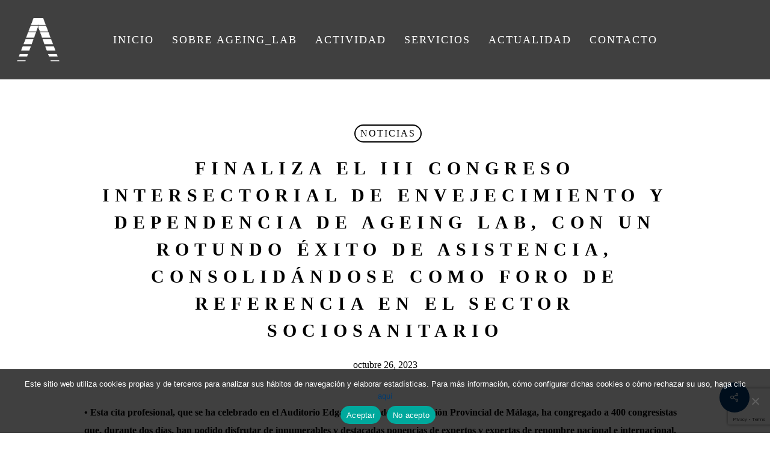

--- FILE ---
content_type: text/html; charset=UTF-8
request_url: https://ageinglab.org/finaliza-el-iii-congreso-intersectorial-de-envejecimiento-y-dependencia-de-ageing-lab-con-un-rotundo-exito-de-asistencia-consolidandose-como-foro-de-referencia-en-el-sector-sociosanitario/
body_size: 119554
content:
<!doctype html>
<html lang="es" class="no-js">
<head>
	<meta charset="UTF-8">
	<meta name="viewport" content="width=device-width, initial-scale=1, maximum-scale=1, user-scalable=0" /><title>Finaliza el III Congreso Intersectorial de Envejecimiento y Dependencia de Ageing Lab, con un rotundo éxito de asistencia, consolidándose como foro de referencia en el sector sociosanitario &#8211; Ageing_lab</title>
<meta name='robots' content='max-image-preview:large' />
<link rel='dns-prefetch' href='//www.googletagmanager.com' />
<link rel='dns-prefetch' href='//fonts.googleapis.com' />
<link rel="alternate" type="application/rss+xml" title="Ageing_lab &raquo; Feed" href="https://ageinglab.org/feed/" />
<link rel="alternate" type="application/rss+xml" title="Ageing_lab &raquo; Feed de los comentarios" href="https://ageinglab.org/comments/feed/" />
<link rel="alternate" title="oEmbed (JSON)" type="application/json+oembed" href="https://ageinglab.org/wp-json/oembed/1.0/embed?url=https%3A%2F%2Fageinglab.org%2Ffinaliza-el-iii-congreso-intersectorial-de-envejecimiento-y-dependencia-de-ageing-lab-con-un-rotundo-exito-de-asistencia-consolidandose-como-foro-de-referencia-en-el-sector-sociosanitario%2F" />
<link rel="alternate" title="oEmbed (XML)" type="text/xml+oembed" href="https://ageinglab.org/wp-json/oembed/1.0/embed?url=https%3A%2F%2Fageinglab.org%2Ffinaliza-el-iii-congreso-intersectorial-de-envejecimiento-y-dependencia-de-ageing-lab-con-un-rotundo-exito-de-asistencia-consolidandose-como-foro-de-referencia-en-el-sector-sociosanitario%2F&#038;format=xml" />
<style id='wp-img-auto-sizes-contain-inline-css' type='text/css'>
img:is([sizes=auto i],[sizes^="auto," i]){contain-intrinsic-size:3000px 1500px}
/*# sourceURL=wp-img-auto-sizes-contain-inline-css */
</style>
<style id='wp-emoji-styles-inline-css' type='text/css'>

	img.wp-smiley, img.emoji {
		display: inline !important;
		border: none !important;
		box-shadow: none !important;
		height: 1em !important;
		width: 1em !important;
		margin: 0 0.07em !important;
		vertical-align: -0.1em !important;
		background: none !important;
		padding: 0 !important;
	}
/*# sourceURL=wp-emoji-styles-inline-css */
</style>
<style id='wp-block-library-inline-css' type='text/css'>
:root{--wp-block-synced-color:#7a00df;--wp-block-synced-color--rgb:122,0,223;--wp-bound-block-color:var(--wp-block-synced-color);--wp-editor-canvas-background:#ddd;--wp-admin-theme-color:#007cba;--wp-admin-theme-color--rgb:0,124,186;--wp-admin-theme-color-darker-10:#006ba1;--wp-admin-theme-color-darker-10--rgb:0,107,160.5;--wp-admin-theme-color-darker-20:#005a87;--wp-admin-theme-color-darker-20--rgb:0,90,135;--wp-admin-border-width-focus:2px}@media (min-resolution:192dpi){:root{--wp-admin-border-width-focus:1.5px}}.wp-element-button{cursor:pointer}:root .has-very-light-gray-background-color{background-color:#eee}:root .has-very-dark-gray-background-color{background-color:#313131}:root .has-very-light-gray-color{color:#eee}:root .has-very-dark-gray-color{color:#313131}:root .has-vivid-green-cyan-to-vivid-cyan-blue-gradient-background{background:linear-gradient(135deg,#00d084,#0693e3)}:root .has-purple-crush-gradient-background{background:linear-gradient(135deg,#34e2e4,#4721fb 50%,#ab1dfe)}:root .has-hazy-dawn-gradient-background{background:linear-gradient(135deg,#faaca8,#dad0ec)}:root .has-subdued-olive-gradient-background{background:linear-gradient(135deg,#fafae1,#67a671)}:root .has-atomic-cream-gradient-background{background:linear-gradient(135deg,#fdd79a,#004a59)}:root .has-nightshade-gradient-background{background:linear-gradient(135deg,#330968,#31cdcf)}:root .has-midnight-gradient-background{background:linear-gradient(135deg,#020381,#2874fc)}:root{--wp--preset--font-size--normal:16px;--wp--preset--font-size--huge:42px}.has-regular-font-size{font-size:1em}.has-larger-font-size{font-size:2.625em}.has-normal-font-size{font-size:var(--wp--preset--font-size--normal)}.has-huge-font-size{font-size:var(--wp--preset--font-size--huge)}.has-text-align-center{text-align:center}.has-text-align-left{text-align:left}.has-text-align-right{text-align:right}.has-fit-text{white-space:nowrap!important}#end-resizable-editor-section{display:none}.aligncenter{clear:both}.items-justified-left{justify-content:flex-start}.items-justified-center{justify-content:center}.items-justified-right{justify-content:flex-end}.items-justified-space-between{justify-content:space-between}.screen-reader-text{border:0;clip-path:inset(50%);height:1px;margin:-1px;overflow:hidden;padding:0;position:absolute;width:1px;word-wrap:normal!important}.screen-reader-text:focus{background-color:#ddd;clip-path:none;color:#444;display:block;font-size:1em;height:auto;left:5px;line-height:normal;padding:15px 23px 14px;text-decoration:none;top:5px;width:auto;z-index:100000}html :where(.has-border-color){border-style:solid}html :where([style*=border-top-color]){border-top-style:solid}html :where([style*=border-right-color]){border-right-style:solid}html :where([style*=border-bottom-color]){border-bottom-style:solid}html :where([style*=border-left-color]){border-left-style:solid}html :where([style*=border-width]){border-style:solid}html :where([style*=border-top-width]){border-top-style:solid}html :where([style*=border-right-width]){border-right-style:solid}html :where([style*=border-bottom-width]){border-bottom-style:solid}html :where([style*=border-left-width]){border-left-style:solid}html :where(img[class*=wp-image-]){height:auto;max-width:100%}:where(figure){margin:0 0 1em}html :where(.is-position-sticky){--wp-admin--admin-bar--position-offset:var(--wp-admin--admin-bar--height,0px)}@media screen and (max-width:600px){html :where(.is-position-sticky){--wp-admin--admin-bar--position-offset:0px}}

/*# sourceURL=wp-block-library-inline-css */
</style><style id='wp-block-image-inline-css' type='text/css'>
.wp-block-image>a,.wp-block-image>figure>a{display:inline-block}.wp-block-image img{box-sizing:border-box;height:auto;max-width:100%;vertical-align:bottom}@media not (prefers-reduced-motion){.wp-block-image img.hide{visibility:hidden}.wp-block-image img.show{animation:show-content-image .4s}}.wp-block-image[style*=border-radius] img,.wp-block-image[style*=border-radius]>a{border-radius:inherit}.wp-block-image.has-custom-border img{box-sizing:border-box}.wp-block-image.aligncenter{text-align:center}.wp-block-image.alignfull>a,.wp-block-image.alignwide>a{width:100%}.wp-block-image.alignfull img,.wp-block-image.alignwide img{height:auto;width:100%}.wp-block-image .aligncenter,.wp-block-image .alignleft,.wp-block-image .alignright,.wp-block-image.aligncenter,.wp-block-image.alignleft,.wp-block-image.alignright{display:table}.wp-block-image .aligncenter>figcaption,.wp-block-image .alignleft>figcaption,.wp-block-image .alignright>figcaption,.wp-block-image.aligncenter>figcaption,.wp-block-image.alignleft>figcaption,.wp-block-image.alignright>figcaption{caption-side:bottom;display:table-caption}.wp-block-image .alignleft{float:left;margin:.5em 1em .5em 0}.wp-block-image .alignright{float:right;margin:.5em 0 .5em 1em}.wp-block-image .aligncenter{margin-left:auto;margin-right:auto}.wp-block-image :where(figcaption){margin-bottom:1em;margin-top:.5em}.wp-block-image.is-style-circle-mask img{border-radius:9999px}@supports ((-webkit-mask-image:none) or (mask-image:none)) or (-webkit-mask-image:none){.wp-block-image.is-style-circle-mask img{border-radius:0;-webkit-mask-image:url('data:image/svg+xml;utf8,<svg viewBox="0 0 100 100" xmlns="http://www.w3.org/2000/svg"><circle cx="50" cy="50" r="50"/></svg>');mask-image:url('data:image/svg+xml;utf8,<svg viewBox="0 0 100 100" xmlns="http://www.w3.org/2000/svg"><circle cx="50" cy="50" r="50"/></svg>');mask-mode:alpha;-webkit-mask-position:center;mask-position:center;-webkit-mask-repeat:no-repeat;mask-repeat:no-repeat;-webkit-mask-size:contain;mask-size:contain}}:root :where(.wp-block-image.is-style-rounded img,.wp-block-image .is-style-rounded img){border-radius:9999px}.wp-block-image figure{margin:0}.wp-lightbox-container{display:flex;flex-direction:column;position:relative}.wp-lightbox-container img{cursor:zoom-in}.wp-lightbox-container img:hover+button{opacity:1}.wp-lightbox-container button{align-items:center;backdrop-filter:blur(16px) saturate(180%);background-color:#5a5a5a40;border:none;border-radius:4px;cursor:zoom-in;display:flex;height:20px;justify-content:center;opacity:0;padding:0;position:absolute;right:16px;text-align:center;top:16px;width:20px;z-index:100}@media not (prefers-reduced-motion){.wp-lightbox-container button{transition:opacity .2s ease}}.wp-lightbox-container button:focus-visible{outline:3px auto #5a5a5a40;outline:3px auto -webkit-focus-ring-color;outline-offset:3px}.wp-lightbox-container button:hover{cursor:pointer;opacity:1}.wp-lightbox-container button:focus{opacity:1}.wp-lightbox-container button:focus,.wp-lightbox-container button:hover,.wp-lightbox-container button:not(:hover):not(:active):not(.has-background){background-color:#5a5a5a40;border:none}.wp-lightbox-overlay{box-sizing:border-box;cursor:zoom-out;height:100vh;left:0;overflow:hidden;position:fixed;top:0;visibility:hidden;width:100%;z-index:100000}.wp-lightbox-overlay .close-button{align-items:center;cursor:pointer;display:flex;justify-content:center;min-height:40px;min-width:40px;padding:0;position:absolute;right:calc(env(safe-area-inset-right) + 16px);top:calc(env(safe-area-inset-top) + 16px);z-index:5000000}.wp-lightbox-overlay .close-button:focus,.wp-lightbox-overlay .close-button:hover,.wp-lightbox-overlay .close-button:not(:hover):not(:active):not(.has-background){background:none;border:none}.wp-lightbox-overlay .lightbox-image-container{height:var(--wp--lightbox-container-height);left:50%;overflow:hidden;position:absolute;top:50%;transform:translate(-50%,-50%);transform-origin:top left;width:var(--wp--lightbox-container-width);z-index:9999999999}.wp-lightbox-overlay .wp-block-image{align-items:center;box-sizing:border-box;display:flex;height:100%;justify-content:center;margin:0;position:relative;transform-origin:0 0;width:100%;z-index:3000000}.wp-lightbox-overlay .wp-block-image img{height:var(--wp--lightbox-image-height);min-height:var(--wp--lightbox-image-height);min-width:var(--wp--lightbox-image-width);width:var(--wp--lightbox-image-width)}.wp-lightbox-overlay .wp-block-image figcaption{display:none}.wp-lightbox-overlay button{background:none;border:none}.wp-lightbox-overlay .scrim{background-color:#fff;height:100%;opacity:.9;position:absolute;width:100%;z-index:2000000}.wp-lightbox-overlay.active{visibility:visible}@media not (prefers-reduced-motion){.wp-lightbox-overlay.active{animation:turn-on-visibility .25s both}.wp-lightbox-overlay.active img{animation:turn-on-visibility .35s both}.wp-lightbox-overlay.show-closing-animation:not(.active){animation:turn-off-visibility .35s both}.wp-lightbox-overlay.show-closing-animation:not(.active) img{animation:turn-off-visibility .25s both}.wp-lightbox-overlay.zoom.active{animation:none;opacity:1;visibility:visible}.wp-lightbox-overlay.zoom.active .lightbox-image-container{animation:lightbox-zoom-in .4s}.wp-lightbox-overlay.zoom.active .lightbox-image-container img{animation:none}.wp-lightbox-overlay.zoom.active .scrim{animation:turn-on-visibility .4s forwards}.wp-lightbox-overlay.zoom.show-closing-animation:not(.active){animation:none}.wp-lightbox-overlay.zoom.show-closing-animation:not(.active) .lightbox-image-container{animation:lightbox-zoom-out .4s}.wp-lightbox-overlay.zoom.show-closing-animation:not(.active) .lightbox-image-container img{animation:none}.wp-lightbox-overlay.zoom.show-closing-animation:not(.active) .scrim{animation:turn-off-visibility .4s forwards}}@keyframes show-content-image{0%{visibility:hidden}99%{visibility:hidden}to{visibility:visible}}@keyframes turn-on-visibility{0%{opacity:0}to{opacity:1}}@keyframes turn-off-visibility{0%{opacity:1;visibility:visible}99%{opacity:0;visibility:visible}to{opacity:0;visibility:hidden}}@keyframes lightbox-zoom-in{0%{transform:translate(calc((-100vw + var(--wp--lightbox-scrollbar-width))/2 + var(--wp--lightbox-initial-left-position)),calc(-50vh + var(--wp--lightbox-initial-top-position))) scale(var(--wp--lightbox-scale))}to{transform:translate(-50%,-50%) scale(1)}}@keyframes lightbox-zoom-out{0%{transform:translate(-50%,-50%) scale(1);visibility:visible}99%{visibility:visible}to{transform:translate(calc((-100vw + var(--wp--lightbox-scrollbar-width))/2 + var(--wp--lightbox-initial-left-position)),calc(-50vh + var(--wp--lightbox-initial-top-position))) scale(var(--wp--lightbox-scale));visibility:hidden}}
/*# sourceURL=https://ageinglab.org/wp-includes/blocks/image/style.min.css */
</style>
<style id='wp-block-paragraph-inline-css' type='text/css'>
.is-small-text{font-size:.875em}.is-regular-text{font-size:1em}.is-large-text{font-size:2.25em}.is-larger-text{font-size:3em}.has-drop-cap:not(:focus):first-letter{float:left;font-size:8.4em;font-style:normal;font-weight:100;line-height:.68;margin:.05em .1em 0 0;text-transform:uppercase}body.rtl .has-drop-cap:not(:focus):first-letter{float:none;margin-left:.1em}p.has-drop-cap.has-background{overflow:hidden}:root :where(p.has-background){padding:1.25em 2.375em}:where(p.has-text-color:not(.has-link-color)) a{color:inherit}p.has-text-align-left[style*="writing-mode:vertical-lr"],p.has-text-align-right[style*="writing-mode:vertical-rl"]{rotate:180deg}
/*# sourceURL=https://ageinglab.org/wp-includes/blocks/paragraph/style.min.css */
</style>
<style id='global-styles-inline-css' type='text/css'>
:root{--wp--preset--aspect-ratio--square: 1;--wp--preset--aspect-ratio--4-3: 4/3;--wp--preset--aspect-ratio--3-4: 3/4;--wp--preset--aspect-ratio--3-2: 3/2;--wp--preset--aspect-ratio--2-3: 2/3;--wp--preset--aspect-ratio--16-9: 16/9;--wp--preset--aspect-ratio--9-16: 9/16;--wp--preset--color--black: #000000;--wp--preset--color--cyan-bluish-gray: #abb8c3;--wp--preset--color--white: #ffffff;--wp--preset--color--pale-pink: #f78da7;--wp--preset--color--vivid-red: #cf2e2e;--wp--preset--color--luminous-vivid-orange: #ff6900;--wp--preset--color--luminous-vivid-amber: #fcb900;--wp--preset--color--light-green-cyan: #7bdcb5;--wp--preset--color--vivid-green-cyan: #00d084;--wp--preset--color--pale-cyan-blue: #8ed1fc;--wp--preset--color--vivid-cyan-blue: #0693e3;--wp--preset--color--vivid-purple: #9b51e0;--wp--preset--gradient--vivid-cyan-blue-to-vivid-purple: linear-gradient(135deg,rgb(6,147,227) 0%,rgb(155,81,224) 100%);--wp--preset--gradient--light-green-cyan-to-vivid-green-cyan: linear-gradient(135deg,rgb(122,220,180) 0%,rgb(0,208,130) 100%);--wp--preset--gradient--luminous-vivid-amber-to-luminous-vivid-orange: linear-gradient(135deg,rgb(252,185,0) 0%,rgb(255,105,0) 100%);--wp--preset--gradient--luminous-vivid-orange-to-vivid-red: linear-gradient(135deg,rgb(255,105,0) 0%,rgb(207,46,46) 100%);--wp--preset--gradient--very-light-gray-to-cyan-bluish-gray: linear-gradient(135deg,rgb(238,238,238) 0%,rgb(169,184,195) 100%);--wp--preset--gradient--cool-to-warm-spectrum: linear-gradient(135deg,rgb(74,234,220) 0%,rgb(151,120,209) 20%,rgb(207,42,186) 40%,rgb(238,44,130) 60%,rgb(251,105,98) 80%,rgb(254,248,76) 100%);--wp--preset--gradient--blush-light-purple: linear-gradient(135deg,rgb(255,206,236) 0%,rgb(152,150,240) 100%);--wp--preset--gradient--blush-bordeaux: linear-gradient(135deg,rgb(254,205,165) 0%,rgb(254,45,45) 50%,rgb(107,0,62) 100%);--wp--preset--gradient--luminous-dusk: linear-gradient(135deg,rgb(255,203,112) 0%,rgb(199,81,192) 50%,rgb(65,88,208) 100%);--wp--preset--gradient--pale-ocean: linear-gradient(135deg,rgb(255,245,203) 0%,rgb(182,227,212) 50%,rgb(51,167,181) 100%);--wp--preset--gradient--electric-grass: linear-gradient(135deg,rgb(202,248,128) 0%,rgb(113,206,126) 100%);--wp--preset--gradient--midnight: linear-gradient(135deg,rgb(2,3,129) 0%,rgb(40,116,252) 100%);--wp--preset--font-size--small: 13px;--wp--preset--font-size--medium: 20px;--wp--preset--font-size--large: 36px;--wp--preset--font-size--x-large: 42px;--wp--preset--spacing--20: 0.44rem;--wp--preset--spacing--30: 0.67rem;--wp--preset--spacing--40: 1rem;--wp--preset--spacing--50: 1.5rem;--wp--preset--spacing--60: 2.25rem;--wp--preset--spacing--70: 3.38rem;--wp--preset--spacing--80: 5.06rem;--wp--preset--shadow--natural: 6px 6px 9px rgba(0, 0, 0, 0.2);--wp--preset--shadow--deep: 12px 12px 50px rgba(0, 0, 0, 0.4);--wp--preset--shadow--sharp: 6px 6px 0px rgba(0, 0, 0, 0.2);--wp--preset--shadow--outlined: 6px 6px 0px -3px rgb(255, 255, 255), 6px 6px rgb(0, 0, 0);--wp--preset--shadow--crisp: 6px 6px 0px rgb(0, 0, 0);}:where(.is-layout-flex){gap: 0.5em;}:where(.is-layout-grid){gap: 0.5em;}body .is-layout-flex{display: flex;}.is-layout-flex{flex-wrap: wrap;align-items: center;}.is-layout-flex > :is(*, div){margin: 0;}body .is-layout-grid{display: grid;}.is-layout-grid > :is(*, div){margin: 0;}:where(.wp-block-columns.is-layout-flex){gap: 2em;}:where(.wp-block-columns.is-layout-grid){gap: 2em;}:where(.wp-block-post-template.is-layout-flex){gap: 1.25em;}:where(.wp-block-post-template.is-layout-grid){gap: 1.25em;}.has-black-color{color: var(--wp--preset--color--black) !important;}.has-cyan-bluish-gray-color{color: var(--wp--preset--color--cyan-bluish-gray) !important;}.has-white-color{color: var(--wp--preset--color--white) !important;}.has-pale-pink-color{color: var(--wp--preset--color--pale-pink) !important;}.has-vivid-red-color{color: var(--wp--preset--color--vivid-red) !important;}.has-luminous-vivid-orange-color{color: var(--wp--preset--color--luminous-vivid-orange) !important;}.has-luminous-vivid-amber-color{color: var(--wp--preset--color--luminous-vivid-amber) !important;}.has-light-green-cyan-color{color: var(--wp--preset--color--light-green-cyan) !important;}.has-vivid-green-cyan-color{color: var(--wp--preset--color--vivid-green-cyan) !important;}.has-pale-cyan-blue-color{color: var(--wp--preset--color--pale-cyan-blue) !important;}.has-vivid-cyan-blue-color{color: var(--wp--preset--color--vivid-cyan-blue) !important;}.has-vivid-purple-color{color: var(--wp--preset--color--vivid-purple) !important;}.has-black-background-color{background-color: var(--wp--preset--color--black) !important;}.has-cyan-bluish-gray-background-color{background-color: var(--wp--preset--color--cyan-bluish-gray) !important;}.has-white-background-color{background-color: var(--wp--preset--color--white) !important;}.has-pale-pink-background-color{background-color: var(--wp--preset--color--pale-pink) !important;}.has-vivid-red-background-color{background-color: var(--wp--preset--color--vivid-red) !important;}.has-luminous-vivid-orange-background-color{background-color: var(--wp--preset--color--luminous-vivid-orange) !important;}.has-luminous-vivid-amber-background-color{background-color: var(--wp--preset--color--luminous-vivid-amber) !important;}.has-light-green-cyan-background-color{background-color: var(--wp--preset--color--light-green-cyan) !important;}.has-vivid-green-cyan-background-color{background-color: var(--wp--preset--color--vivid-green-cyan) !important;}.has-pale-cyan-blue-background-color{background-color: var(--wp--preset--color--pale-cyan-blue) !important;}.has-vivid-cyan-blue-background-color{background-color: var(--wp--preset--color--vivid-cyan-blue) !important;}.has-vivid-purple-background-color{background-color: var(--wp--preset--color--vivid-purple) !important;}.has-black-border-color{border-color: var(--wp--preset--color--black) !important;}.has-cyan-bluish-gray-border-color{border-color: var(--wp--preset--color--cyan-bluish-gray) !important;}.has-white-border-color{border-color: var(--wp--preset--color--white) !important;}.has-pale-pink-border-color{border-color: var(--wp--preset--color--pale-pink) !important;}.has-vivid-red-border-color{border-color: var(--wp--preset--color--vivid-red) !important;}.has-luminous-vivid-orange-border-color{border-color: var(--wp--preset--color--luminous-vivid-orange) !important;}.has-luminous-vivid-amber-border-color{border-color: var(--wp--preset--color--luminous-vivid-amber) !important;}.has-light-green-cyan-border-color{border-color: var(--wp--preset--color--light-green-cyan) !important;}.has-vivid-green-cyan-border-color{border-color: var(--wp--preset--color--vivid-green-cyan) !important;}.has-pale-cyan-blue-border-color{border-color: var(--wp--preset--color--pale-cyan-blue) !important;}.has-vivid-cyan-blue-border-color{border-color: var(--wp--preset--color--vivid-cyan-blue) !important;}.has-vivid-purple-border-color{border-color: var(--wp--preset--color--vivid-purple) !important;}.has-vivid-cyan-blue-to-vivid-purple-gradient-background{background: var(--wp--preset--gradient--vivid-cyan-blue-to-vivid-purple) !important;}.has-light-green-cyan-to-vivid-green-cyan-gradient-background{background: var(--wp--preset--gradient--light-green-cyan-to-vivid-green-cyan) !important;}.has-luminous-vivid-amber-to-luminous-vivid-orange-gradient-background{background: var(--wp--preset--gradient--luminous-vivid-amber-to-luminous-vivid-orange) !important;}.has-luminous-vivid-orange-to-vivid-red-gradient-background{background: var(--wp--preset--gradient--luminous-vivid-orange-to-vivid-red) !important;}.has-very-light-gray-to-cyan-bluish-gray-gradient-background{background: var(--wp--preset--gradient--very-light-gray-to-cyan-bluish-gray) !important;}.has-cool-to-warm-spectrum-gradient-background{background: var(--wp--preset--gradient--cool-to-warm-spectrum) !important;}.has-blush-light-purple-gradient-background{background: var(--wp--preset--gradient--blush-light-purple) !important;}.has-blush-bordeaux-gradient-background{background: var(--wp--preset--gradient--blush-bordeaux) !important;}.has-luminous-dusk-gradient-background{background: var(--wp--preset--gradient--luminous-dusk) !important;}.has-pale-ocean-gradient-background{background: var(--wp--preset--gradient--pale-ocean) !important;}.has-electric-grass-gradient-background{background: var(--wp--preset--gradient--electric-grass) !important;}.has-midnight-gradient-background{background: var(--wp--preset--gradient--midnight) !important;}.has-small-font-size{font-size: var(--wp--preset--font-size--small) !important;}.has-medium-font-size{font-size: var(--wp--preset--font-size--medium) !important;}.has-large-font-size{font-size: var(--wp--preset--font-size--large) !important;}.has-x-large-font-size{font-size: var(--wp--preset--font-size--x-large) !important;}
/*# sourceURL=global-styles-inline-css */
</style>

<style id='classic-theme-styles-inline-css' type='text/css'>
/*! This file is auto-generated */
.wp-block-button__link{color:#fff;background-color:#32373c;border-radius:9999px;box-shadow:none;text-decoration:none;padding:calc(.667em + 2px) calc(1.333em + 2px);font-size:1.125em}.wp-block-file__button{background:#32373c;color:#fff;text-decoration:none}
/*# sourceURL=/wp-includes/css/classic-themes.min.css */
</style>
<link rel='stylesheet' id='wp-components-css' href='https://ageinglab.org/wp-includes/css/dist/components/style.min.css?ver=6.9' type='text/css' media='all' />
<link rel='stylesheet' id='wp-preferences-css' href='https://ageinglab.org/wp-includes/css/dist/preferences/style.min.css?ver=6.9' type='text/css' media='all' />
<link rel='stylesheet' id='wp-block-editor-css' href='https://ageinglab.org/wp-includes/css/dist/block-editor/style.min.css?ver=6.9' type='text/css' media='all' />
<link rel='stylesheet' id='popup-maker-block-library-style-css' href='https://ageinglab.org/co8xyx7kjgbl/plugins/popup-maker/dist/packages/block-library-style.css?ver=dbea705cfafe089d65f1' type='text/css' media='all' />
<link rel='stylesheet' id='contact-form-7-css' href='https://ageinglab.org/co8xyx7kjgbl/plugins/contact-form-7/includes/css/styles.css?ver=6.1.4' type='text/css' media='all' />
<link rel='stylesheet' id='cookie-notice-front-css' href='https://ageinglab.org/co8xyx7kjgbl/plugins/cookie-notice/css/front.min.css?ver=2.5.11' type='text/css' media='all' />
<link rel='stylesheet' id='salient-social-css' href='https://ageinglab.org/co8xyx7kjgbl/plugins/salient-social/css/style.css?ver=1.2.4' type='text/css' media='all' />
<style id='salient-social-inline-css' type='text/css'>

  .sharing-default-minimal .nectar-love.loved,
  body .nectar-social[data-color-override="override"].fixed > a:before, 
  body .nectar-social[data-color-override="override"].fixed .nectar-social-inner a,
  .sharing-default-minimal .nectar-social[data-color-override="override"] .nectar-social-inner a:hover,
  .nectar-social.vertical[data-color-override="override"] .nectar-social-inner a:hover {
    background-color: #003b70;
  }
  .nectar-social.hover .nectar-love.loved,
  .nectar-social.hover > .nectar-love-button a:hover,
  .nectar-social[data-color-override="override"].hover > div a:hover,
  #single-below-header .nectar-social[data-color-override="override"].hover > div a:hover,
  .nectar-social[data-color-override="override"].hover .share-btn:hover,
  .sharing-default-minimal .nectar-social[data-color-override="override"] .nectar-social-inner a {
    border-color: #003b70;
  }
  #single-below-header .nectar-social.hover .nectar-love.loved i,
  #single-below-header .nectar-social.hover[data-color-override="override"] a:hover,
  #single-below-header .nectar-social.hover[data-color-override="override"] a:hover i,
  #single-below-header .nectar-social.hover .nectar-love-button a:hover i,
  .nectar-love:hover i,
  .hover .nectar-love:hover .total_loves,
  .nectar-love.loved i,
  .nectar-social.hover .nectar-love.loved .total_loves,
  .nectar-social.hover .share-btn:hover, 
  .nectar-social[data-color-override="override"].hover .nectar-social-inner a:hover,
  .nectar-social[data-color-override="override"].hover > div:hover span,
  .sharing-default-minimal .nectar-social[data-color-override="override"] .nectar-social-inner a:not(:hover) i,
  .sharing-default-minimal .nectar-social[data-color-override="override"] .nectar-social-inner a:not(:hover) {
    color: #003b70;
  }
/*# sourceURL=salient-social-inline-css */
</style>
<link rel='stylesheet' id='weglot-css-css' href='https://ageinglab.org/co8xyx7kjgbl/plugins/weglot/dist/css/front-css.css?ver=5.2' type='text/css' media='all' />
<link rel='stylesheet' id='new-flag-css-css' href='https://ageinglab.org/co8xyx7kjgbl/plugins/weglot/dist/css/new-flags.css?ver=5.2' type='text/css' media='all' />
<link rel='stylesheet' id='font-awesome-css' href='https://ageinglab.org/co8xyx7kjgbl/themes/salient/css/font-awesome-legacy.min.css?ver=4.7.1' type='text/css' media='all' />
<link rel='stylesheet' id='salient-grid-system-css' href='https://ageinglab.org/co8xyx7kjgbl/themes/salient/css/build/grid-system.css?ver=16.1.3' type='text/css' media='all' />
<link rel='stylesheet' id='main-styles-css' href='https://ageinglab.org/co8xyx7kjgbl/themes/salient/css/build/style.css?ver=16.1.3' type='text/css' media='all' />
<style id='main-styles-inline-css' type='text/css'>
html:not(.page-trans-loaded) { background-color: #ffffff; }
/*# sourceURL=main-styles-inline-css */
</style>
<link rel='stylesheet' id='nectar-header-layout-centered-menu-css' href='https://ageinglab.org/co8xyx7kjgbl/themes/salient/css/build/header/header-layout-centered-menu.css?ver=16.1.3' type='text/css' media='all' />
<link rel='stylesheet' id='nectar-single-styles-css' href='https://ageinglab.org/co8xyx7kjgbl/themes/salient/css/build/single.css?ver=16.1.3' type='text/css' media='all' />
<link rel='stylesheet' id='nectar-cf7-css' href='https://ageinglab.org/co8xyx7kjgbl/themes/salient/css/build/third-party/cf7.css?ver=16.1.3' type='text/css' media='all' />
<link rel='stylesheet' id='nectar_default_font_open_sans-css' href='https://fonts.googleapis.com/css?family=Open+Sans%3A300%2C400%2C600%2C700&#038;subset=latin%2Clatin-ext' type='text/css' media='all' />
<link rel='stylesheet' id='responsive-css' href='https://ageinglab.org/co8xyx7kjgbl/themes/salient/css/build/responsive.css?ver=16.1.3' type='text/css' media='all' />
<link rel='stylesheet' id='skin-ascend-css' href='https://ageinglab.org/co8xyx7kjgbl/themes/salient/css/build/ascend.css?ver=16.1.3' type='text/css' media='all' />
<link rel='stylesheet' id='salient-wp-menu-dynamic-css' href='https://ageinglab.org/vivemug/salient/menu-dynamic.css?ver=31527' type='text/css' media='all' />
<link rel='stylesheet' id='popup-maker-site-css' href='//ageinglab.org/vivemug/pum/pum-site-styles.css?generated=1738315014&#038;ver=1.21.5' type='text/css' media='all' />
<link rel='stylesheet' id='dynamic-css-css' href='https://ageinglab.org/co8xyx7kjgbl/themes/salient/css/salient-dynamic-styles.css?ver=6895' type='text/css' media='all' />
<style id='dynamic-css-inline-css' type='text/css'>
#page-header-bg[data-post-hs="default_minimal"] .inner-wrap{text-align:center}#page-header-bg[data-post-hs="default_minimal"] .inner-wrap >a,.material #page-header-bg.fullscreen-header .inner-wrap >a{color:#fff;font-weight:600;border:var(--nectar-border-thickness) solid rgba(255,255,255,0.4);padding:4px 10px;margin:5px 6px 0 5px;display:inline-block;transition:all 0.2s ease;-webkit-transition:all 0.2s ease;font-size:14px;line-height:18px}body.material #page-header-bg.fullscreen-header .inner-wrap >a{margin-bottom:15px;}body.material #page-header-bg.fullscreen-header .inner-wrap >a{border:none;padding:6px 10px}body[data-button-style^="rounded"] #page-header-bg[data-post-hs="default_minimal"] .inner-wrap >a,body[data-button-style^="rounded"].material #page-header-bg.fullscreen-header .inner-wrap >a{border-radius:100px}body.single [data-post-hs="default_minimal"] #single-below-header span,body.single .heading-title[data-header-style="default_minimal"] #single-below-header span{line-height:14px;}#page-header-bg[data-post-hs="default_minimal"] #single-below-header{text-align:center;position:relative;z-index:100}#page-header-bg[data-post-hs="default_minimal"] #single-below-header span{float:none;display:inline-block}#page-header-bg[data-post-hs="default_minimal"] .inner-wrap >a:hover,#page-header-bg[data-post-hs="default_minimal"] .inner-wrap >a:focus{border-color:transparent}#page-header-bg.fullscreen-header .avatar,#page-header-bg[data-post-hs="default_minimal"] .avatar{border-radius:100%}#page-header-bg.fullscreen-header .meta-author span,#page-header-bg[data-post-hs="default_minimal"] .meta-author span{display:block}#page-header-bg.fullscreen-header .meta-author img{margin-bottom:0;height:50px;width:auto}#page-header-bg[data-post-hs="default_minimal"] .meta-author img{margin-bottom:0;height:40px;width:auto}#page-header-bg[data-post-hs="default_minimal"] .author-section{position:absolute;bottom:30px}#page-header-bg.fullscreen-header .meta-author,#page-header-bg[data-post-hs="default_minimal"] .meta-author{font-size:18px}#page-header-bg.fullscreen-header .author-section .meta-date,#page-header-bg[data-post-hs="default_minimal"] .author-section .meta-date{font-size:12px;color:rgba(255,255,255,0.8)}#page-header-bg.fullscreen-header .author-section .meta-date i{font-size:12px}#page-header-bg[data-post-hs="default_minimal"] .author-section .meta-date i{font-size:11px;line-height:14px}#page-header-bg[data-post-hs="default_minimal"] .author-section .avatar-post-info{position:relative;top:-5px}#page-header-bg.fullscreen-header .author-section a,#page-header-bg[data-post-hs="default_minimal"] .author-section a{display:block;margin-bottom:-2px}#page-header-bg[data-post-hs="default_minimal"] .author-section a{font-size:14px;line-height:14px}#page-header-bg.fullscreen-header .author-section a:hover,#page-header-bg[data-post-hs="default_minimal"] .author-section a:hover{color:rgba(255,255,255,0.85)!important}#page-header-bg.fullscreen-header .author-section,#page-header-bg[data-post-hs="default_minimal"] .author-section{width:100%;z-index:10;text-align:center}#page-header-bg.fullscreen-header .author-section{margin-top:25px;}#page-header-bg.fullscreen-header .author-section span,#page-header-bg[data-post-hs="default_minimal"] .author-section span{padding-left:0;line-height:20px;font-size:20px}#page-header-bg.fullscreen-header .author-section .avatar-post-info,#page-header-bg[data-post-hs="default_minimal"] .author-section .avatar-post-info{margin-left:10px}#page-header-bg.fullscreen-header .author-section .avatar-post-info,#page-header-bg.fullscreen-header .author-section .meta-author,#page-header-bg[data-post-hs="default_minimal"] .author-section .avatar-post-info,#page-header-bg[data-post-hs="default_minimal"] .author-section .meta-author{text-align:left;display:inline-block;top:9px}@media only screen and (min-width :690px) and (max-width :999px){body.single-post #page-header-bg[data-post-hs="default_minimal"]{padding-top:10%;padding-bottom:10%;}}@media only screen and (max-width :690px){#ajax-content-wrap #page-header-bg[data-post-hs="default_minimal"] #single-below-header span:not(.rich-snippet-hidden),#ajax-content-wrap .row.heading-title[data-header-style="default_minimal"] .col.section-title span.meta-category{display:inline-block;}.container-wrap[data-remove-post-comment-number="0"][data-remove-post-author="0"][data-remove-post-date="0"] .heading-title[data-header-style="default_minimal"] #single-below-header > span,#page-header-bg[data-post-hs="default_minimal"] .span_6[data-remove-post-comment-number="0"][data-remove-post-author="0"][data-remove-post-date="0"] #single-below-header > span{padding:0 8px;}.container-wrap[data-remove-post-comment-number="0"][data-remove-post-author="0"][data-remove-post-date="0"] .heading-title[data-header-style="default_minimal"] #single-below-header span,#page-header-bg[data-post-hs="default_minimal"] .span_6[data-remove-post-comment-number="0"][data-remove-post-author="0"][data-remove-post-date="0"] #single-below-header span{font-size:13px;line-height:10px;}.material #page-header-bg.fullscreen-header .author-section{margin-top:5px;}#page-header-bg.fullscreen-header .author-section{bottom:20px;}#page-header-bg.fullscreen-header .author-section .meta-date:not(.updated){margin-top:-4px;display:block;}#page-header-bg.fullscreen-header .author-section .avatar-post-info{margin:10px 0 0 0;}}#page-header-bg h1,#page-header-bg .subheader,.nectar-box-roll .overlaid-content h1,.nectar-box-roll .overlaid-content .subheader,#page-header-bg #portfolio-nav a i,body .section-title #portfolio-nav a:hover i,.page-header-no-bg h1,.page-header-no-bg span,#page-header-bg #portfolio-nav a i,#page-header-bg span,#page-header-bg #single-below-header a:hover,#page-header-bg #single-below-header a:focus,#page-header-bg.fullscreen-header .author-section a{color:#ffffff!important;}body #page-header-bg .pinterest-share i,body #page-header-bg .facebook-share i,body #page-header-bg .linkedin-share i,body #page-header-bg .twitter-share i,body #page-header-bg .google-plus-share i,body #page-header-bg .icon-salient-heart,body #page-header-bg .icon-salient-heart-2{color:#ffffff;}#page-header-bg[data-post-hs="default_minimal"] .inner-wrap > a:not(:hover){color:#ffffff;border-color:rgba(255,255,255,0.4);}.single #page-header-bg #single-below-header > span{border-color:rgba(255,255,255,0.4);}body .section-title #portfolio-nav a:hover i{opacity:0.75;}.single #page-header-bg .blog-title #single-meta .nectar-social.hover > div a,.single #page-header-bg .blog-title #single-meta > div a,.single #page-header-bg .blog-title #single-meta ul .n-shortcode a,#page-header-bg .blog-title #single-meta .nectar-social.hover .share-btn{border-color:rgba(255,255,255,0.4);}.single #page-header-bg .blog-title #single-meta .nectar-social.hover > div a:hover,#page-header-bg .blog-title #single-meta .nectar-social.hover .share-btn:hover,.single #page-header-bg .blog-title #single-meta div > a:hover,.single #page-header-bg .blog-title #single-meta ul .n-shortcode a:hover,.single #page-header-bg .blog-title #single-meta ul li:not(.meta-share-count):hover > a{border-color:rgba(255,255,255,1);}.single #page-header-bg #single-meta div span,.single #page-header-bg #single-meta > div a,.single #page-header-bg #single-meta > div i{color:#ffffff!important;}.single #page-header-bg #single-meta ul .meta-share-count .nectar-social a i{color:rgba(255,255,255,0.7)!important;}.single #page-header-bg #single-meta ul .meta-share-count .nectar-social a:hover i{color:rgba(255,255,255,1)!important;}#header-space{background-color:#ffffff}@media only screen and (min-width:1000px){body #ajax-content-wrap.no-scroll{min-height:calc(100vh - 132px);height:calc(100vh - 132px)!important;}}@media only screen and (min-width:1000px){#page-header-wrap.fullscreen-header,#page-header-wrap.fullscreen-header #page-header-bg,html:not(.nectar-box-roll-loaded) .nectar-box-roll > #page-header-bg.fullscreen-header,.nectar_fullscreen_zoom_recent_projects,#nectar_fullscreen_rows:not(.afterLoaded) > div{height:calc(100vh - 131px);}.wpb_row.vc_row-o-full-height.top-level,.wpb_row.vc_row-o-full-height.top-level > .col.span_12{min-height:calc(100vh - 131px);}html:not(.nectar-box-roll-loaded) .nectar-box-roll > #page-header-bg.fullscreen-header{top:132px;}.nectar-slider-wrap[data-fullscreen="true"]:not(.loaded),.nectar-slider-wrap[data-fullscreen="true"]:not(.loaded) .swiper-container{height:calc(100vh - 130px)!important;}.admin-bar .nectar-slider-wrap[data-fullscreen="true"]:not(.loaded),.admin-bar .nectar-slider-wrap[data-fullscreen="true"]:not(.loaded) .swiper-container{height:calc(100vh - 130px - 32px)!important;}}.admin-bar[class*="page-template-template-no-header"] .wpb_row.vc_row-o-full-height.top-level,.admin-bar[class*="page-template-template-no-header"] .wpb_row.vc_row-o-full-height.top-level > .col.span_12{min-height:calc(100vh - 32px);}body[class*="page-template-template-no-header"] .wpb_row.vc_row-o-full-height.top-level,body[class*="page-template-template-no-header"] .wpb_row.vc_row-o-full-height.top-level > .col.span_12{min-height:100vh;}@media only screen and (max-width:999px){.using-mobile-browser #nectar_fullscreen_rows:not(.afterLoaded):not([data-mobile-disable="on"]) > div{height:calc(100vh - 100px);}.using-mobile-browser .wpb_row.vc_row-o-full-height.top-level,.using-mobile-browser .wpb_row.vc_row-o-full-height.top-level > .col.span_12,[data-permanent-transparent="1"].using-mobile-browser .wpb_row.vc_row-o-full-height.top-level,[data-permanent-transparent="1"].using-mobile-browser .wpb_row.vc_row-o-full-height.top-level > .col.span_12{min-height:calc(100vh - 100px);}html:not(.nectar-box-roll-loaded) .nectar-box-roll > #page-header-bg.fullscreen-header,.nectar_fullscreen_zoom_recent_projects,.nectar-slider-wrap[data-fullscreen="true"]:not(.loaded),.nectar-slider-wrap[data-fullscreen="true"]:not(.loaded) .swiper-container,#nectar_fullscreen_rows:not(.afterLoaded):not([data-mobile-disable="on"]) > div{height:calc(100vh - 47px);}.wpb_row.vc_row-o-full-height.top-level,.wpb_row.vc_row-o-full-height.top-level > .col.span_12{min-height:calc(100vh - 47px);}body[data-transparent-header="false"] #ajax-content-wrap.no-scroll{min-height:calc(100vh - 47px);height:calc(100vh - 47px);}}.screen-reader-text,.nectar-skip-to-content:not(:focus){border:0;clip:rect(1px,1px,1px,1px);clip-path:inset(50%);height:1px;margin:-1px;overflow:hidden;padding:0;position:absolute!important;width:1px;word-wrap:normal!important;}.row .col img:not([srcset]){width:auto;}.row .col img.img-with-animation.nectar-lazy:not([srcset]){width:100%;}
.single-post .bottom-meta,.single-post .comments-section {
    display: none !important;
}

.single-post .row ,.single-post #post-area > article .content-inner {
    padding-bottom: 0px !important;
}

h1{
    font-size: 30px !important;
    line-height: 1.5em !important;
}

.blog-recent h3 {
    font-size: 15px !important;
}
.post-content h3 {
    font-size: 15px !important;
}
/*# sourceURL=dynamic-css-inline-css */
</style>
<script type="text/javascript" src="https://ageinglab.org/wp-includes/js/jquery/jquery.min.js?ver=3.7.1" id="jquery-core-js"></script>
<script type="text/javascript" src="https://ageinglab.org/wp-includes/js/jquery/jquery-migrate.min.js?ver=3.4.1" id="jquery-migrate-js"></script>
<script type="text/javascript" src="https://ageinglab.org/co8xyx7kjgbl/plugins/weglot/dist/front-js.js?ver=5.2" id="wp-weglot-js-js"></script>

<!-- Fragmento de código de la etiqueta de Google (gtag.js) añadida por Site Kit -->
<!-- Fragmento de código de Google Analytics añadido por Site Kit -->
<script type="text/javascript" src="https://www.googletagmanager.com/gtag/js?id=GT-TBNNR8G" id="google_gtagjs-js" async></script>
<script type="text/javascript" id="google_gtagjs-js-after">
/* <![CDATA[ */
window.dataLayer = window.dataLayer || [];function gtag(){dataLayer.push(arguments);}
gtag("set","linker",{"domains":["ageinglab.org"]});
gtag("js", new Date());
gtag("set", "developer_id.dZTNiMT", true);
gtag("config", "GT-TBNNR8G");
 window._googlesitekit = window._googlesitekit || {}; window._googlesitekit.throttledEvents = []; window._googlesitekit.gtagEvent = (name, data) => { var key = JSON.stringify( { name, data } ); if ( !! window._googlesitekit.throttledEvents[ key ] ) { return; } window._googlesitekit.throttledEvents[ key ] = true; setTimeout( () => { delete window._googlesitekit.throttledEvents[ key ]; }, 5 ); gtag( "event", name, { ...data, event_source: "site-kit" } ); }; 
//# sourceURL=google_gtagjs-js-after
/* ]]> */
</script>
<script></script><link rel="https://api.w.org/" href="https://ageinglab.org/wp-json/" /><link rel="alternate" title="JSON" type="application/json" href="https://ageinglab.org/wp-json/wp/v2/posts/7180" /><link rel="EditURI" type="application/rsd+xml" title="RSD" href="https://ageinglab.org/xmlrpc.php?rsd" />
<meta name="generator" content="WordPress 6.9" />
<link rel="canonical" href="https://ageinglab.org/finaliza-el-iii-congreso-intersectorial-de-envejecimiento-y-dependencia-de-ageing-lab-con-un-rotundo-exito-de-asistencia-consolidandose-como-foro-de-referencia-en-el-sector-sociosanitario/" />
<link rel='shortlink' href='https://ageinglab.org/?p=7180' />
<meta name="generator" content="Site Kit by Google 1.170.0" /><script type="text/javascript"> var root = document.getElementsByTagName( "html" )[0]; root.setAttribute( "class", "js" ); </script><style type="text/css">.recentcomments a{display:inline !important;padding:0 !important;margin:0 !important;}</style><meta name="generator" content="Powered by WPBakery Page Builder - drag and drop page builder for WordPress."/>
<link rel="icon" href="https://ageinglab.org/vivemug/2020/01/cropped-favicon-32x32.png" sizes="32x32" />
<link rel="icon" href="https://ageinglab.org/vivemug/2020/01/cropped-favicon-192x192.png" sizes="192x192" />
<link rel="apple-touch-icon" href="https://ageinglab.org/vivemug/2020/01/cropped-favicon-180x180.png" />
<meta name="msapplication-TileImage" content="https://ageinglab.org/vivemug/2020/01/cropped-favicon-270x270.png" />
<noscript><style> .wpb_animate_when_almost_visible { opacity: 1; }</style></noscript><link data-pagespeed-no-defer data-nowprocket data-wpacu-skip data-no-optimize data-noptimize rel='stylesheet' id='main-styles-non-critical-css' href='https://ageinglab.org/co8xyx7kjgbl/themes/salient/css/build/style-non-critical.css?ver=16.1.3' type='text/css' media='all' />
<link data-pagespeed-no-defer data-nowprocket data-wpacu-skip data-no-optimize data-noptimize rel='stylesheet' id='magnific-css' href='https://ageinglab.org/co8xyx7kjgbl/themes/salient/css/build/plugins/magnific.css?ver=8.6.0' type='text/css' media='all' />
<link data-pagespeed-no-defer data-nowprocket data-wpacu-skip data-no-optimize data-noptimize rel='stylesheet' id='nectar-ocm-core-css' href='https://ageinglab.org/co8xyx7kjgbl/themes/salient/css/build/off-canvas/core.css?ver=16.1.3' type='text/css' media='all' />
<link data-pagespeed-no-defer data-nowprocket data-wpacu-skip data-no-optimize data-noptimize rel='stylesheet' id='nectar-ocm-simple-css' href='https://ageinglab.org/co8xyx7kjgbl/themes/salient/css/build/off-canvas/simple-dropdown.css?ver=16.1.3' type='text/css' media='all' />
</head><body class="wp-singular post-template-default single single-post postid-7180 single-format-standard wp-theme-salient cookies-not-set ascend wpb-js-composer js-comp-ver-7.1 vc_responsive" data-footer-reveal="1" data-footer-reveal-shadow="none" data-header-format="centered-menu" data-body-border="off" data-boxed-style="" data-header-breakpoint="1000" data-dropdown-style="minimal" data-cae="easeOutQuart" data-cad="700" data-megamenu-width="full-width" data-aie="none" data-ls="magnific" data-apte="horizontal_swipe" data-hhun="0" data-fancy-form-rcs="default" data-form-style="minimal" data-form-submit="default" data-is="minimal" data-button-style="rounded" data-user-account-button="false" data-flex-cols="true" data-col-gap="default" data-header-inherit-rc="false" data-header-search="false" data-animated-anchors="true" data-ajax-transitions="true" data-full-width-header="true" data-slide-out-widget-area="true" data-slide-out-widget-area-style="simple" data-user-set-ocm="off" data-loading-animation="none" data-bg-header="false" data-responsive="1" data-ext-responsive="true" data-ext-padding="90" data-header-resize="1" data-header-color="custom" data-cart="false" data-remove-m-parallax="" data-remove-m-video-bgs="" data-m-animate="0" data-force-header-trans-color="light" data-smooth-scrolling="0" data-permanent-transparent="false" >
	
	<script type="text/javascript">
	 (function(window, document) {

		 if(navigator.userAgent.match(/(Android|iPod|iPhone|iPad|BlackBerry|IEMobile|Opera Mini)/)) {
			 document.body.className += " using-mobile-browser mobile ";
		 }
		 if(navigator.userAgent.match(/Mac/) && navigator.maxTouchPoints && navigator.maxTouchPoints > 2) {
			document.body.className += " using-ios-device ";
		}

		 if( !("ontouchstart" in window) ) {

			 var body = document.querySelector("body");
			 var winW = window.innerWidth;
			 var bodyW = body.clientWidth;

			 if (winW > bodyW + 4) {
				 body.setAttribute("style", "--scroll-bar-w: " + (winW - bodyW - 4) + "px");
			 } else {
				 body.setAttribute("style", "--scroll-bar-w: 0px");
			 }
		 }

	 })(window, document);
   </script><a href="#ajax-content-wrap" class="nectar-skip-to-content">Skip to main content</a><div id="ajax-loading-screen" data-disable-mobile="1" data-disable-fade-on-click="0" data-effect="horizontal_swipe" data-method="standard"><div class="reveal-1"></div><div class="reveal-2"></div></div>	
	<div id="header-space"  data-header-mobile-fixed='false'></div> 
	
		<div id="header-outer" data-has-menu="true" data-has-buttons="no" data-header-button_style="default" data-using-pr-menu="false" data-mobile-fixed="false" data-ptnm="false" data-lhe="animated_underline" data-user-set-bg="#000000" data-format="centered-menu" data-permanent-transparent="false" data-megamenu-rt="1" data-remove-fixed="0" data-header-resize="1" data-cart="false" data-transparency-option="" data-box-shadow="none" data-shrink-num="6" data-using-secondary="0" data-using-logo="1" data-logo-height="72" data-m-logo-height="24" data-padding="30" data-full-width="true" data-condense="false" >
		
<header id="top">
	<div class="container">
		<div class="row">
			<div class="col span_3">
								<a id="logo" href="https://ageinglab.org" data-supplied-ml-starting-dark="false" data-supplied-ml-starting="false" data-supplied-ml="false" >
					<img class="stnd skip-lazy default-logo" width="1496" height="1526" alt="Ageing_lab" src="https://ageinglab.org/vivemug/2020/01/LOGO.png" srcset="https://ageinglab.org/vivemug/2020/01/LOGO.png 1x, https://ageinglab.org/vivemug/2020/01/LOGO.png 2x" />				</a>
							</div><!--/span_3-->

			<div class="col span_9 col_last">
									<div class="nectar-mobile-only mobile-header"><div class="inner"></div></div>
													<div class="slide-out-widget-area-toggle mobile-icon simple" data-custom-color="false" data-icon-animation="simple-transform">
						<div> <a href="#sidewidgetarea" role="button" aria-label="Navigation Menu" aria-expanded="false" class="closed">
							<span class="screen-reader-text">Menu</span><span aria-hidden="true"> <i class="lines-button x2"> <i class="lines"></i> </i> </span>
						</a></div>
					</div>
				
									<nav>
													<ul class="sf-menu">
								<li id="menu-item-6022" class="menu-item menu-item-type-post_type menu-item-object-page menu-item-home nectar-regular-menu-item menu-item-6022"><a href="https://ageinglab.org/"><span class="menu-title-text">Inicio</span></a></li>
<li id="menu-item-6012" class="menu-item menu-item-type-post_type menu-item-object-page nectar-regular-menu-item menu-item-6012"><a href="https://ageinglab.org/about-us/"><span class="menu-title-text">Sobre Ageing_Lab</span></a></li>
<li id="menu-item-6010" class="menu-item menu-item-type-post_type menu-item-object-page nectar-regular-menu-item menu-item-6010"><a href="https://ageinglab.org/full-width-masonry/"><span class="menu-title-text">Actividad</span></a></li>
<li id="menu-item-6008" class="menu-item menu-item-type-post_type menu-item-object-page nectar-regular-menu-item menu-item-6008"><a href="https://ageinglab.org/pricing/"><span class="menu-title-text">Servicios</span></a></li>
<li id="menu-item-6009" class="menu-item menu-item-type-post_type menu-item-object-page nectar-regular-menu-item menu-item-6009"><a href="https://ageinglab.org/blog-masonry-fullwidth/"><span class="menu-title-text">Actualidad</span></a></li>
<li id="menu-item-6011" class="menu-item menu-item-type-post_type menu-item-object-page nectar-regular-menu-item menu-item-6011"><a href="https://ageinglab.org/contact/"><span class="menu-title-text">Contacto</span></a></li>
							</ul>
													<ul class="buttons sf-menu" data-user-set-ocm="off">

								
							</ul>
						
					</nav>

					<div class="logo-spacing" data-using-image="true"><img class="hidden-logo" alt="Ageing_lab" width="1496" height="1526" src="https://ageinglab.org/vivemug/2020/01/LOGO.png" /></div>
				</div><!--/span_9-->

				
			</div><!--/row-->
			
<div id="mobile-menu" data-mobile-fixed="false">

	<div class="inner">

		
		<div class="menu-items-wrap" data-has-secondary-text="false">

			<ul>
				<li class="menu-item menu-item-type-post_type menu-item-object-page menu-item-home menu-item-6022"><a href="https://ageinglab.org/">Inicio</a></li>
<li class="menu-item menu-item-type-post_type menu-item-object-page menu-item-6012"><a href="https://ageinglab.org/about-us/">Sobre Ageing_Lab</a></li>
<li class="menu-item menu-item-type-post_type menu-item-object-page menu-item-6010"><a href="https://ageinglab.org/full-width-masonry/">Actividad</a></li>
<li class="menu-item menu-item-type-post_type menu-item-object-page menu-item-6008"><a href="https://ageinglab.org/pricing/">Servicios</a></li>
<li class="menu-item menu-item-type-post_type menu-item-object-page menu-item-6009"><a href="https://ageinglab.org/blog-masonry-fullwidth/">Actualidad</a></li>
<li class="menu-item menu-item-type-post_type menu-item-object-page menu-item-6011"><a href="https://ageinglab.org/contact/">Contacto</a></li>


			</ul>

			
		</div><!--/menu-items-wrap-->

		<div class="below-menu-items-wrap">
					</div><!--/below-menu-items-wrap-->

	</div><!--/inner-->

</div><!--/mobile-menu-->
		</div><!--/container-->
	</header>		
	</div>
	
<div id="search-outer" class="nectar">
	<div id="search">
		<div class="container">
			 <div id="search-box">
				 <div class="inner-wrap">
					 <div class="col span_12">
						  <form role="search" action="https://ageinglab.org/" method="GET">
															<input type="text" name="s"  value="Start Typing..." aria-label="Search" data-placeholder="Start Typing..." />
							
						<span><i>Press enter to begin your search</i></span>
												</form>
					</div><!--/span_12-->
				</div><!--/inner-wrap-->
			 </div><!--/search-box-->
			 <div id="close"><a href="#"><span class="screen-reader-text">Close Search</span>
				<span class="icon-salient-x" aria-hidden="true"></span>				 </a></div>
		 </div><!--/container-->
	</div><!--/search-->
</div><!--/search-outer-->
	<div id="ajax-content-wrap">


<div class="container-wrap no-sidebar" data-midnight="dark" data-remove-post-date="0" data-remove-post-author="1" data-remove-post-comment-number="1">
	<div class="container main-content">

		
	  <div class="row heading-title hentry" data-header-style="default_minimal">
		<div class="col span_12 section-title blog-title">
										  <span class="meta-category">

					<a class="noticias" href="https://ageinglab.org/category/noticias/">Noticias</a>			  </span>

		  		  <h1 class="entry-title">Finaliza el III Congreso Intersectorial de Envejecimiento y Dependencia de Ageing Lab, con un rotundo éxito de asistencia, consolidándose como foro de referencia en el sector sociosanitario</h1>

						<div id="single-below-header" data-hide-on-mobile="false">
				<span class="meta-author vcard author"><span class="fn"><span class="author-leading">By</span> <a href="https://ageinglab.org/author/adminageinglab/" title="Entradas de Jose Cívico" rel="author">Jose Cívico</a></span></span><span class="meta-date date updated">octubre 26, 2023</span><span class="meta-comment-count"><a href="https://ageinglab.org/finaliza-el-iii-congreso-intersectorial-de-envejecimiento-y-dependencia-de-ageing-lab-con-un-rotundo-exito-de-asistencia-consolidandose-como-foro-de-referencia-en-el-sector-sociosanitario/#respond">No Comments</a></span>			</div><!--/single-below-header-->
				</div><!--/section-title-->
	  </div><!--/row-->

	
		<div class="row">

			
			<div class="post-area col standard-minimal span_12 col_last" role="main">

			
<article id="post-7180" class="post-7180 post type-post status-publish format-standard has-post-thumbnail category-noticias">
  
  <div class="inner-wrap">

		<div class="post-content" data-hide-featured-media="1">
      
        <div class="content-inner">
<p><strong>• Esta cita profesional, que se ha celebrado en<a></a> el Auditorio Edgar Neville de la Diputación Provincial de Málaga, ha congregado a 400 congresistas que, durante dos días, han podido disfrutar de innumerables y destacadas ponencias de expertos y expertas de renombre nacional e internacional, así como de espacios paralelos colaborativos.</strong></p>



<p><strong>• El acto de inauguración ha contado con la asistencia de representantes de los diferentes partners institucionales, entre los que se encuentra la Junta de Andalucía, Diputación de Málaga, el Ayuntamiento de Málaga, Caixabank y la Federación Andaluza de Municipios y Provincias (FAMP).</strong></p>


<div class="wp-block-image">
<figure class="aligncenter size-large"><img fetchpriority="high" decoding="async" width="1024" height="576" src="https://ageinglab.org/vivemug/2023/10/WhatsApp-Image-2023-10-26-at-17.28.27-1024x576.jpeg" alt="" class="wp-image-7181" srcset="https://ageinglab.org/vivemug/2023/10/WhatsApp-Image-2023-10-26-at-17.28.27-1024x576.jpeg 1024w, https://ageinglab.org/vivemug/2023/10/WhatsApp-Image-2023-10-26-at-17.28.27-300x169.jpeg 300w, https://ageinglab.org/vivemug/2023/10/WhatsApp-Image-2023-10-26-at-17.28.27-768x432.jpeg 768w, https://ageinglab.org/vivemug/2023/10/WhatsApp-Image-2023-10-26-at-17.28.27-1536x864.jpeg 1536w, https://ageinglab.org/vivemug/2023/10/WhatsApp-Image-2023-10-26-at-17.28.27.jpeg 1600w" sizes="(max-width: 1024px) 100vw, 1024px" /></figure>
</div>


<p>La fundación andaluza y red especializada en creación y transferencia de conocimiento en tecnología para el envejecimiento, bajo el binomio universidad-empresa, <a href="https://ageinglab.org/" target="_blank" rel="noreferrer noopener">Ageing Lab</a>, ha celebrado, los días 25 y 26 de octubre, la tercera edición del Congreso Intersectorial de Envejecimiento y Dependencia<em>, SOS: ¿Quién y cómo nos cuidará mañana? Una mirada ética, </em>foro de referencia, que ha contado con un excepcional elenco de ponentes de reconocido prestigio a nivel nacional e internacional, que han abordado temáticas como la ética en el modelo de cuidados, los derechos de la ciudadanía más allá de la Atención Centrada en la Persona (ACP) o el desafío de la longevidad, entre otros.</p>



<p>El acto de inauguración, que ha tenido lugar en el Auditorio Edgar Neville de la <a href="https://www.malaga.es/" target="_blank" rel="noreferrer noopener">Diputación Provincial de Málaga</a>, ha comenzado con la bienvenida por parte del presidente de Ageing Lab, Alfonso Cruz, que ha dado paso a los y las distintos/as representantes de los partners institucionales, entre los que se encuentran Ruth Sarabia, delegada territorial de Inclusión Social, Juventud, Familias e Igualdad, de la <a href="https://www.juntadeandalucia.es/" target="_blank" rel="noreferrer noopener">Junta de Andalucía</a>; Antonia Ledesma, vicepresidenta de Ciudadanía y Equilibrio Territorial de Diputación Provincial de Málaga; Francisco Manuel Cantos, concejal del Área de Derechos Sociales, Diversidad, Igualdad y Accesibilidad del <a href="https://www.malaga.eu/" target="_blank" rel="noreferrer noopener">Ayuntamiento de Málaga</a>; Fernando Rodríguez, presidente de la <a href="https://www.famp.es/es/" target="_blank" rel="noreferrer noopener">Federación Andaluza de Municipios y Provincias (FAMP)</a> y Gerardo Cuartero, director comercial de <a href="https://www.caixabank.com/comunicacion/noticia/caixabank-crea-la-direccion-territorial-andalucia-y-amplia-la-direccion-territorial-de-castilla-la-mancha-tras-sumar-el-negocio-de-extremadura_es.html?id=43625">Caixabank Andalucia Oriental.</a></p>



<p><em>“Conseguir reunir en un espacio a los agentes implicados para abordar el reto del envejecimiento digno y positivo. Este no es un congreso al uso, no venimos a enseñar nada, venimos a aprender de grandes ponentes expertos y expertas del sector y de las personas mayores que nos dirán qué están haciendo y cómo se quieren vivir. Vamos a ver tecnología, vamos a pensar en los derechos de los mayores, en la economía, en el sistema y en el modelo de envejecimiento</em>”, ha destacado el presidente de la Fundación.</p>



<p><strong>Renombrados/as ponentes nacionales e internacionales</strong></p>



<p>Esta tercera edición también ha contado con interesantes mesas redondas compuestas por ponentes que, a lo largo de dos significativas jornadas, han compartido sus experiencias y conocimientos. <em>Derechos de ciudadanía: más allá de la ACP </em>ha estado moderada por Teresa Muela, secretaria general de la FAMP<em>, </em>y ha contado con la participación de Mariano Sánchez, director de la <a href="https://catedras.ugr.es/macrosad/" target="_blank" rel="noreferrer noopener">Cátedra Macrosad de Estudios Intergeneracionales</a> y Rosario Otegui, del patronato de <a href="https://www.helpage.es/" target="_blank" rel="noreferrer noopener">Helpage España</a>, que han puesto en valor la necesidad de una convención de derechos para las personas mayores y que la ACP debe considera debe considerar que las personas son nudos de relaciones.</p>



<p>En la modalidad vis a vis, la mesa <em>Ética en el modelo de provisión de cuidados ¿Te elijo o eliges?, </em>moderada por Andrés Rodríguez, vicepresidente de Ageing Lab han formado parte como ponentes Aitor Pérez, socio director de <a href="https://www.gerokon.com/" target="_blank" rel="noreferrer noopener">Gerokon </a>y Jose Manuel Ramírez, presidente de la <a href="https://directoressociales.com/" target="_blank" rel="noreferrer noopener">Asociación de Directoras y Gerentes de Servicios Sociales</a>, que han puesto en evidencia la importancia de remodelar el actual sistemas de derechos sociales para que, realmente, sea garantista.</p>



<p>Por su parte, Josep de Martí, director de <a href="https://www.inforesidencias.com" target="_blank" rel="noreferrer noopener">inforesidencias.com</a>, ha puesto el broche final a la jornada lanzado la pregunta al público: <em>¿Quién nos cuidará mañana?, </em>mostrando los distintos enfoques de atención a las personas mayores desde una perspectiva internacional.</p>



<p>Y es que, en este ecosistema de innovación y reflexión en materia de envejecimiento, los y las ponentes internacionales, como Eriko Sekido, de la Sociedad Japonesa Envejecimiento y Menopausia, Lynne Corner, de VOICE y UK National Innovation Centre for Ageing y Jane Walsh, de la National University Ireland, han compartido espacio con expertos y expertas profesionales como Rafael Peralta, del <a href="https://economistasjaen.com/" target="_blank" rel="noreferrer noopener">Colegio de Economistas de Jaén</a>, Irene Joga, de <a href="https://ubikare.io/" target="_blank" rel="noreferrer noopener">Ubikare </a>y Luis Gallegos, de <a href="https://ageing-foundation.org/" target="_blank" rel="noreferrer noopener">Global Iniciative on Ageing.</a></p>



<p><strong>Resultados del III Congreso</strong></p>



<p>El balance de esta tercera edición ha arrojado datos significativos, con un rotundo éxito de asistencia y aforo completo, reuniendo a 400 congresistas de países como Japón, Inglaterra o Irlanda, procedentes de la administración pública, universidades, entidades y organizaciones, así como de la empresa, y 150 vía streaming, poniendo de relieve las siguientes conclusiones: la tecnología debe ser un complemento a las relaciones personales, el desafío al reto del envejecimiento pasa por la colaboración público-privada y la necesidad de invertir en políticas activas, en un país donde cuidar a una persona cuesta menos que dejar el coche, un día, en un parking y donde el retorno de la inversión supone el 40%.</p>



<p>El Congreso Intersectorial de Envejecimiento y Dependencia ha contado con la colaboración de diferentes partners institucionales, académicos y profesionales, entre los que se encuentra la Junta de Andalucía, la Diputación de Málaga, el Ayuntamiento de Málaga, la Federación Andaluza de Municipios y Provincias (FAMP), la Universidad de Málaga, Caixabank y CIFAL Málaga-UNITAR, que durante los meses previos a la celebración del evento han prestado su apoyo en difusión y visibilidad.</p>



<p><strong>Espacios paralelos ConCafé</strong></p>



<p>Además, este tercer encuentro intersectorial ha contado con más de 60 intervenciones  espacios colaborativos como Living Lab, historias de vida y experiencias de personas mayores inspiradoras; <a href="https://eiova.es/" target="_blank" rel="noreferrer noopener">EIOVA</a>, para la presentación de iniciativas innovadoras y de creatividad social, comunicaciones orales y pósteres, y como novedad, el BPL (Buenas Prácticas Locales), impulsado por el <a href="https://www.famp.es/es/proyectos/page/laboratorio-famp-por-la-innovacion-y-la-cohesion-social-territorial-en-clave-de-igualdad-de-oportunidades/" target="_blank" rel="noreferrer noopener">Laboratorio de Innovación FAMP por la economía de los cuidados</a>, que ha visibilizado lecciones aprendidas sobre el compromiso de los gobiernos locales y la colaboración con sus comunidades locales en el ámbito del envejecimiento, dependencia y/o personas mayores, entre otros.</p>



<p><strong>Sobre Ageing Lab</strong></p>



<p>Ageing Lab es una fundación andaluza, creada en 2013, con el objetivo de convertirse en referente en creación y transferencia en envejecimiento y tecnología aplicada al envejecimiento, mediante el binomio universidad-empresa. Surge de la inquietud de profesionales de estos dos ámbitos, para construir una sociedad para todas las edades en un contexto de cambio social, que tiene como características más significativas el envejecimiento de la población y el incremento de la esperanza de vida.</p>
</div>        
      </div><!--/post-content-->
      
    </div><!--/inner-wrap-->
    
</article>
		</div><!--/post-area-->

			
		</div><!--/row-->

		<div class="row">

			<div data-post-header-style="default_minimal" class="blog_next_prev_buttons vc_row-fluid wpb_row full-width-content standard_section" data-style="fullwidth_next_prev" data-midnight="light"><ul class="controls"><li class="previous-post "><div class="post-bg-img" style="background-image: url(https://ageinglab.org/vivemug/2020/01/Fondo_Prueba-e1578999238656.jpg);"></div><a href="https://ageinglab.org/hitos-de-la-fundacion-ageinglab-en-2023/" aria-label="Hitos de la Fundación AgeingLab en 2023"></a><h3><span>Previous Post</span><span class="text">Hitos de la Fundación AgeingLab en 2023
						 <svg class="next-arrow" aria-hidden="true" xmlns="http://www.w3.org/2000/svg" xmlns:xlink="http://www.w3.org/1999/xlink" viewBox="0 0 39 12"><line class="top" x1="23" y1="-0.5" x2="29.5" y2="6.5" stroke="#ffffff;"></line><line class="bottom" x1="23" y1="12.5" x2="29.5" y2="5.5" stroke="#ffffff;"></line></svg><span class="line"></span></span></h3></li><li class="next-post "><div class="post-bg-img" style="background-image: url(https://ageinglab.org/vivemug/2023/05/Ana-Perandres-coordinadora-del-PilotoAndaluz-ha-presentado-los-ultimos-avances-al-resto-de-socios.jpeg);"></div><a href="https://ageinglab.org/mas-de-40-entidades-socias-procedentes-de-12-paises-europeos-se-reunen-en-malaga-para-analizar-los-ultimos-avances-del-proyecto-pharaon/" aria-label="Más de 40 entidades socias, procedentes de 12 países europeos, se reúnen en Málaga, para analizar los últimos avances del proyecto Pharaon"></a><h3><span>Next Post</span><span class="text">Más de 40 entidades socias, procedentes de 12 países europeos, se reúnen en Málaga, para analizar los últimos avances del proyecto Pharaon
						 <svg class="next-arrow" aria-hidden="true" xmlns="http://www.w3.org/2000/svg" xmlns:xlink="http://www.w3.org/1999/xlink" viewBox="0 0 39 12"><line class="top" x1="23" y1="-0.5" x2="29.5" y2="6.5" stroke="#ffffff;"></line><line class="bottom" x1="23" y1="12.5" x2="29.5" y2="5.5" stroke="#ffffff;"></line></svg><span class="line"></span></span></h3></li></ul>
			 </div>

			 
			<div class="comments-section" data-author-bio="false">
				
<div class="comment-wrap full-width-section custom-skip" data-midnight="dark" data-comments-open="false">


			<!-- If comments are closed. -->
		<!--<p class="nocomments">Comments are closed.</p>-->

	


</div>			</div>

		</div><!--/row-->

	</div><!--/container main-content-->
	</div><!--/container-wrap-->

<div class="nectar-social fixed" data-position="" data-rm-love="0" data-color-override="override"><a href="#"><i class="icon-default-style steadysets-icon-share"></i></a><div class="nectar-social-inner"><a class='facebook-share nectar-sharing' href='#' title='Share this'> <i class='fa fa-facebook'></i> <span class='social-text'>Share</span> </a><a class='twitter-share nectar-sharing' href='#' title='Tweet this'> <i class='fa fa-twitter'></i> <span class='social-text'>Tweet</span> </a><a class='linkedin-share nectar-sharing' href='#' title='Share this'> <i class='fa fa-linkedin'></i> <span class='social-text'>Share</span> </a><a class='pinterest-share nectar-sharing' href='#' title='Pin this'> <i class='fa fa-pinterest'></i> <span class='social-text'>Pin</span> </a></div></div>
<div id="footer-outer" data-cols="1" data-custom-color="true" data-disable-copyright="false" data-matching-section-color="true" data-copyright-line="false" data-using-bg-img="false" data-bg-img-overlay="0.8" data-full-width="false" data-using-widget-area="true" data-link-hover="default">
	
		
	<div id="footer-widgets" data-has-widgets="true" data-cols="1">
		
		<div class="container">
			
						
			<div class="row">
				
								
				<div class="col span_12">
					<div id="text-4" class="widget widget_text">			<div class="textwidget"><p><strong><a href="https://ageinglab.org/6725-2/" target="_blank" rel="noopener">Aviso legal</a>  |  <a href="https://ageinglab.org/6725-2/" target="_blank" rel="noopener">Política de privacidad</a>  |  <a href="https://ageinglab.org/politica-de-cookies/" target="_blank" rel="noopener">Política de Cookies</a></strong></p>
</div>
		</div>					</div>
					
											
						
													
															
							</div>
													</div><!--/container-->
					</div><!--/footer-widgets-->
					
					
  <div class="row" id="copyright" data-layout="centered">
	
	<div class="container">
	   
			   
	  <div class="col span_7 col_last">
      <ul class="social">
        <li><a target="_blank" rel="noopener" href="https://twitter.com/ageing_lab"><span class="screen-reader-text">twitter</span><i class="fa fa-twitter" aria-hidden="true"></i></a></li><li><a target="_blank" rel="noopener" href="https://www.facebook.com/ageinglab?fref=ts"><span class="screen-reader-text">facebook</span><i class="fa fa-facebook" aria-hidden="true"></i></a></li><li><a target="_blank" rel="noopener" href="https://www.linkedin.com/company/ageing-lab?trk=vsrp_companies_res_name&#038;trkInfo=VSRPsearchId%3A1149155971444823054958%2CVSRPtargetId%3A9419666%2CVSRPcmpt%3Aprimary"><span class="screen-reader-text">linkedin</span><i class="fa fa-linkedin" aria-hidden="true"></i></a></li>      </ul>
	  </div><!--/span_7-->
    
	  		<div class="col span_5">
						<div class="widget"></div>		   
		<p><a href="https://ageinglab.org/vivemug/2025/12/certificado_ens.pdf" target="_blank"><img src="https://ageinglab.org/vivemug/2025/12/distintivo_ens.png" alt="Distintivo ENS" style="width:120px;height:auto"></a> <br>Diseño y desarrollo web por Ageing_Lab Foundation. Todos los derechos reservados.</p>		</div><!--/span_5-->
			
	</div><!--/container-->
  </div><!--/row-->
		
</div><!--/footer-outer-->


</div> <!--/ajax-content-wrap-->

	<a id="to-top" aria-label="Back to top" href="#" class="mobile-enabled"><i role="presentation" class="fa fa-angle-up"></i></a>
	<script type="speculationrules">
{"prefetch":[{"source":"document","where":{"and":[{"href_matches":"/*"},{"not":{"href_matches":["/wp-*.php","/dojenaf/*","/vivemug/*","/co8xyx7kjgbl/*","/co8xyx7kjgbl/plugins/*","/co8xyx7kjgbl/themes/salient/*","/*\\?(.+)"]}},{"not":{"selector_matches":"a[rel~=\"nofollow\"]"}},{"not":{"selector_matches":".no-prefetch, .no-prefetch a"}}]},"eagerness":"conservative"}]}
</script>
<div 
	id="pum-6604" 
	role="dialog" 
	aria-modal="false"
	aria-labelledby="pum_popup_title_6604"
	class="pum pum-overlay pum-theme-6176 pum-theme-tema-por-defecto popmake-overlay click_open" 
	data-popmake="{&quot;id&quot;:6604,&quot;slug&quot;:&quot;anaperandres&quot;,&quot;theme_id&quot;:6176,&quot;cookies&quot;:[],&quot;triggers&quot;:[{&quot;type&quot;:&quot;click_open&quot;,&quot;settings&quot;:{&quot;extra_selectors&quot;:&quot;&quot;,&quot;cookie_name&quot;:null}}],&quot;mobile_disabled&quot;:null,&quot;tablet_disabled&quot;:null,&quot;meta&quot;:{&quot;display&quot;:{&quot;stackable&quot;:false,&quot;overlay_disabled&quot;:false,&quot;scrollable_content&quot;:false,&quot;disable_reposition&quot;:false,&quot;size&quot;:&quot;medium&quot;,&quot;responsive_min_width&quot;:&quot;0%&quot;,&quot;responsive_min_width_unit&quot;:false,&quot;responsive_max_width&quot;:&quot;100%&quot;,&quot;responsive_max_width_unit&quot;:false,&quot;custom_width&quot;:&quot;640px&quot;,&quot;custom_width_unit&quot;:false,&quot;custom_height&quot;:&quot;380px&quot;,&quot;custom_height_unit&quot;:false,&quot;custom_height_auto&quot;:false,&quot;location&quot;:&quot;center top&quot;,&quot;position_from_trigger&quot;:false,&quot;position_top&quot;:&quot;100&quot;,&quot;position_left&quot;:&quot;0&quot;,&quot;position_bottom&quot;:&quot;0&quot;,&quot;position_right&quot;:&quot;0&quot;,&quot;position_fixed&quot;:false,&quot;animation_type&quot;:&quot;fade&quot;,&quot;animation_speed&quot;:&quot;350&quot;,&quot;animation_origin&quot;:&quot;center top&quot;,&quot;overlay_zindex&quot;:false,&quot;zindex&quot;:&quot;1999999999&quot;},&quot;close&quot;:{&quot;text&quot;:&quot;Volver&quot;,&quot;button_delay&quot;:&quot;0&quot;,&quot;overlay_click&quot;:false,&quot;esc_press&quot;:false,&quot;f4_press&quot;:false},&quot;click_open&quot;:[]}}">

	<div id="popmake-6604" class="pum-container popmake theme-6176 pum-responsive pum-responsive-medium responsive size-medium">

				
							<div id="pum_popup_title_6604" class="pum-title popmake-title">
				Ana Perandrés			</div>
		
		
				<div class="pum-content popmake-content" tabindex="0">
			<p style="text-align: center;"><strong>Técnico</strong></p>
<p>Estudiante de doctorado en Psicología y Neurociencia Cognitiva en la Universidad de Granada (UGR). Se graduó en Psicología por la UGR y en 2016 consiguió su primer título de Máster en Neurociencia Cognitiva y del Comportamiento en esta misma entidad. Posteriormente comenzó con sus estudios de doctorado y finalizó su segundo Máster en Marketing y Comportamiento del Consumidor (UGR-UJA). Tiene una amplia formación en estadística y metodología de las ciencias de la salud y el análisis de datos.  Ha sido investigadora asistente en diferentes proyectos y áreas (psicología experimental, social y clínica) y equipos de investigación especializados en neurociencia y neuropsicología, adicciones, diferencias individuales, aprendizaje, emoción y toma de decisiones. En estos años, su papel clave fue realizar diversas investigaciones y experimentos, e instruir a los estudiantes universitarios en técnicas de laboratorio. Es coautora de varios artículos científicos publicados en revistas internacionales y en congresos científicos. Actualmente es técnica de I+D en la Fundación Ageing Lab y participa en el Proyecto Europeo Pharaon; Pilotos para el Envejecimiento Saludable y Activo.</p>
		</div>

				
							<button type="button" class="pum-close popmake-close" aria-label="Cerrar">
			Volver			</button>
		
	</div>

</div>
<div 
	id="pum-6602" 
	role="dialog" 
	aria-modal="false"
	aria-labelledby="pum_popup_title_6602"
	class="pum pum-overlay pum-theme-6176 pum-theme-tema-por-defecto popmake-overlay click_open" 
	data-popmake="{&quot;id&quot;:6602,&quot;slug&quot;:&quot;marolmo&quot;,&quot;theme_id&quot;:6176,&quot;cookies&quot;:[],&quot;triggers&quot;:[{&quot;type&quot;:&quot;click_open&quot;,&quot;settings&quot;:{&quot;extra_selectors&quot;:&quot;&quot;,&quot;cookie_name&quot;:null}}],&quot;mobile_disabled&quot;:null,&quot;tablet_disabled&quot;:null,&quot;meta&quot;:{&quot;display&quot;:{&quot;stackable&quot;:false,&quot;overlay_disabled&quot;:false,&quot;scrollable_content&quot;:false,&quot;disable_reposition&quot;:false,&quot;size&quot;:&quot;medium&quot;,&quot;responsive_min_width&quot;:&quot;0%&quot;,&quot;responsive_min_width_unit&quot;:false,&quot;responsive_max_width&quot;:&quot;100%&quot;,&quot;responsive_max_width_unit&quot;:false,&quot;custom_width&quot;:&quot;640px&quot;,&quot;custom_width_unit&quot;:false,&quot;custom_height&quot;:&quot;380px&quot;,&quot;custom_height_unit&quot;:false,&quot;custom_height_auto&quot;:false,&quot;location&quot;:&quot;center top&quot;,&quot;position_from_trigger&quot;:false,&quot;position_top&quot;:&quot;100&quot;,&quot;position_left&quot;:&quot;0&quot;,&quot;position_bottom&quot;:&quot;0&quot;,&quot;position_right&quot;:&quot;0&quot;,&quot;position_fixed&quot;:false,&quot;animation_type&quot;:&quot;fade&quot;,&quot;animation_speed&quot;:&quot;350&quot;,&quot;animation_origin&quot;:&quot;center top&quot;,&quot;overlay_zindex&quot;:false,&quot;zindex&quot;:&quot;1999999999&quot;},&quot;close&quot;:{&quot;text&quot;:&quot;Volver&quot;,&quot;button_delay&quot;:&quot;0&quot;,&quot;overlay_click&quot;:false,&quot;esc_press&quot;:false,&quot;f4_press&quot;:false},&quot;click_open&quot;:[]}}">

	<div id="popmake-6602" class="pum-container popmake theme-6176 pum-responsive pum-responsive-medium responsive size-medium">

				
							<div id="pum_popup_title_6602" class="pum-title popmake-title">
				Mar Olmo			</div>
		
		
				<div class="pum-content popmake-content" tabindex="0">
			<p style="text-align: center;"><strong>Técnico</strong></p>
<p>Licenciada en Psicología por la Universidad de Jaén, postgraduada en Dirección de Equipos en Cerem, Escuela de Negocios de Madrid. Desarrolla su trabajo en Ageing Lab como técnica de proyectos, encargándose de la planificación, ejecución y seguimiento de Proyectos Europeos de Programas como H2020 y Erasmus+, así como de la gestión de convocatorias. Su estancia en Bruselas donde trabajó en la Delegación del Gobierno de la Junta de Andalucía y en la Consultora Finnova le permitió el acceso al conocimiento de los fondos y ayudas de la Comisión Europea en su entorno más cercano. El inicio de su trayectoria profesional la vincula al sector del envejecimiento, coordinando un Servicio de Ayuda a Domicilio en la Delegación del Gobierno de Ceuta donde dirigió un equipo de Auxiliares de Ayuda a Domicilio. Más tarde, aterrizaría en la Residencia de Personas Mayores de Úbeda donde ejerció su labor como psicóloga.</p>
		</div>

				
							<button type="button" class="pum-close popmake-close" aria-label="Cerrar">
			Volver			</button>
		
	</div>

</div>
<div 
	id="pum-6600" 
	role="dialog" 
	aria-modal="false"
	aria-labelledby="pum_popup_title_6600"
	class="pum pum-overlay pum-theme-6176 pum-theme-tema-por-defecto popmake-overlay click_open" 
	data-popmake="{&quot;id&quot;:6600,&quot;slug&quot;:&quot;anaruiz&quot;,&quot;theme_id&quot;:6176,&quot;cookies&quot;:[],&quot;triggers&quot;:[{&quot;type&quot;:&quot;click_open&quot;,&quot;settings&quot;:{&quot;extra_selectors&quot;:&quot;&quot;,&quot;cookie_name&quot;:null}}],&quot;mobile_disabled&quot;:null,&quot;tablet_disabled&quot;:null,&quot;meta&quot;:{&quot;display&quot;:{&quot;stackable&quot;:false,&quot;overlay_disabled&quot;:false,&quot;scrollable_content&quot;:false,&quot;disable_reposition&quot;:false,&quot;size&quot;:&quot;medium&quot;,&quot;responsive_min_width&quot;:&quot;0%&quot;,&quot;responsive_min_width_unit&quot;:false,&quot;responsive_max_width&quot;:&quot;100%&quot;,&quot;responsive_max_width_unit&quot;:false,&quot;custom_width&quot;:&quot;640px&quot;,&quot;custom_width_unit&quot;:false,&quot;custom_height&quot;:&quot;380px&quot;,&quot;custom_height_unit&quot;:false,&quot;custom_height_auto&quot;:false,&quot;location&quot;:&quot;center top&quot;,&quot;position_from_trigger&quot;:false,&quot;position_top&quot;:&quot;100&quot;,&quot;position_left&quot;:&quot;0&quot;,&quot;position_bottom&quot;:&quot;0&quot;,&quot;position_right&quot;:&quot;0&quot;,&quot;position_fixed&quot;:false,&quot;animation_type&quot;:&quot;fade&quot;,&quot;animation_speed&quot;:&quot;350&quot;,&quot;animation_origin&quot;:&quot;center top&quot;,&quot;overlay_zindex&quot;:false,&quot;zindex&quot;:&quot;1999999999&quot;},&quot;close&quot;:{&quot;text&quot;:&quot;Volver&quot;,&quot;button_delay&quot;:&quot;0&quot;,&quot;overlay_click&quot;:false,&quot;esc_press&quot;:false,&quot;f4_press&quot;:false},&quot;click_open&quot;:[]}}">

	<div id="popmake-6600" class="pum-container popmake theme-6176 pum-responsive pum-responsive-medium responsive size-medium">

				
							<div id="pum_popup_title_6600" class="pum-title popmake-title">
				Ana Ruiz			</div>
		
		
				<div class="pum-content popmake-content" tabindex="0">
			<p style="text-align: center;"><strong>Técnico</strong></p>
<p>Licenciada en Química y experta en Sistemas de Gestión de Calidad, Sostenibilidad en la Empresa y Sistemas de Responsabilidad Social. Así mismo, es experta en Cosmética y Dermofarmacia. Dispone de formación en Estrategias Sostenibles de la Empresa y Gestión de proyectos europeos. Ha sido docente en materia medioambiental, agroalimentaria y cosmética natural e industrial de 2005 a 2009. Así mismo, ha desarrollado su labor en el área de personas y sistemas de Macrosad centrándose en aspectos de calidad, medioambiente y responsabilidad social desde 2009. En 2014 comenzó su trabajo en el equipo de Fundación Ageing Lab, donde ejerce un apoyo transversal al funcionamiento de las misma en sus diferentes iniciativas y la justificación de proyectos nacionales e internacionales.</p>
		</div>

				
							<button type="button" class="pum-close popmake-close" aria-label="Cerrar">
			Volver			</button>
		
	</div>

</div>
<div 
	id="pum-6598" 
	role="dialog" 
	aria-modal="false"
	aria-labelledby="pum_popup_title_6598"
	class="pum pum-overlay pum-theme-6176 pum-theme-tema-por-defecto popmake-overlay click_open" 
	data-popmake="{&quot;id&quot;:6598,&quot;slug&quot;:&quot;luciagonzalez&quot;,&quot;theme_id&quot;:6176,&quot;cookies&quot;:[],&quot;triggers&quot;:[{&quot;type&quot;:&quot;click_open&quot;,&quot;settings&quot;:{&quot;extra_selectors&quot;:&quot;&quot;,&quot;cookie_name&quot;:null}}],&quot;mobile_disabled&quot;:null,&quot;tablet_disabled&quot;:null,&quot;meta&quot;:{&quot;display&quot;:{&quot;stackable&quot;:false,&quot;overlay_disabled&quot;:false,&quot;scrollable_content&quot;:false,&quot;disable_reposition&quot;:false,&quot;size&quot;:&quot;medium&quot;,&quot;responsive_min_width&quot;:&quot;0%&quot;,&quot;responsive_min_width_unit&quot;:false,&quot;responsive_max_width&quot;:&quot;100%&quot;,&quot;responsive_max_width_unit&quot;:false,&quot;custom_width&quot;:&quot;640px&quot;,&quot;custom_width_unit&quot;:false,&quot;custom_height&quot;:&quot;380px&quot;,&quot;custom_height_unit&quot;:false,&quot;custom_height_auto&quot;:false,&quot;location&quot;:&quot;center top&quot;,&quot;position_from_trigger&quot;:false,&quot;position_top&quot;:&quot;100&quot;,&quot;position_left&quot;:&quot;0&quot;,&quot;position_bottom&quot;:&quot;0&quot;,&quot;position_right&quot;:&quot;0&quot;,&quot;position_fixed&quot;:false,&quot;animation_type&quot;:&quot;fade&quot;,&quot;animation_speed&quot;:&quot;350&quot;,&quot;animation_origin&quot;:&quot;center top&quot;,&quot;overlay_zindex&quot;:false,&quot;zindex&quot;:&quot;1999999999&quot;},&quot;close&quot;:{&quot;text&quot;:&quot;Volver&quot;,&quot;button_delay&quot;:&quot;0&quot;,&quot;overlay_click&quot;:false,&quot;esc_press&quot;:false,&quot;f4_press&quot;:false},&quot;click_open&quot;:[]}}">

	<div id="popmake-6598" class="pum-container popmake theme-6176 pum-responsive pum-responsive-medium responsive size-medium">

				
							<div id="pum_popup_title_6598" class="pum-title popmake-title">
				Lucía González			</div>
		
		
				<div class="pum-content popmake-content" tabindex="0">
			<p style="text-align: center;"><strong>Gerente</strong></p>
<ul>
<li>Diplomada en Trabajo Social y doctora por la Universidad de Jaén en Ciencias Sociales, en 2012. Tesis Sobre E-Inclusión y Capacitación Digital, apoyada por The Institute for Prospective Technological Studies, European Commision. Máster en Accesibilidad Universal y Diseño para Todos (especialización en entornos Web) y Máster Oficial en Dependencia e Igualdad en la Autonomía Personal. Formación especializada en Creación de Empresas de Base Tecnológica a través de la Escuela de Organización Industrial. Experta en Marketing y Ventas, así como Dirección Comercial en ESADE Business School &#8211; Universidad Loyola Andalucía y Máster en Gestión de la Ciencia y la Innovación en Ingenio CSIC -Universidad Politécnica de Valencia.</li>
<li>Gerente de Fundación Ageing Lab desde 2018, ha ocupado diferentes puestos relacionados con innovación en Ageing Lab y Macrosad desde 2012. En 2010 trabajó en la Universidad de Jaén en un proyecto de investigación sobre desarrollo e implementación de un sistema de información geográfica con entorno web para la gestión de recorridos accesibles, “SIG-A” del Plan Nacional Avanza I+D. Así mismo, ejerció como trabajadora social en la Asociación de Familiares y Enfermos de Alzheimer AFA VIVE, en 2009.</li>
<li>Desde Ageing Lab promueve y participa en diferentes iniciativas de investigación e innovación social como proyectos nacionales e internacionales, congresos, publicaciones y máster, entre otros. Actualmente es miembro de la Junta Directiva de la Sociedad Andaluza de Geriatría y Gerontología, miembro del Management Committee de SHELD-ON COST (European Cooperation in Science and Technology) y presidenta de la Junta Directiva del Colegio Oficial de Diplomados en Trabajo Social de Jaén.</li>
</ul>
		</div>

				
							<button type="button" class="pum-close popmake-close" aria-label="Cerrar">
			Volver			</button>
		
	</div>

</div>
<div 
	id="pum-6596" 
	role="dialog" 
	aria-modal="false"
	aria-labelledby="pum_popup_title_6596"
	class="pum pum-overlay pum-theme-6176 pum-theme-tema-por-defecto popmake-overlay click_open" 
	data-popmake="{&quot;id&quot;:6596,&quot;slug&quot;:&quot;antoniaaguilar&quot;,&quot;theme_id&quot;:6176,&quot;cookies&quot;:[],&quot;triggers&quot;:[{&quot;type&quot;:&quot;click_open&quot;,&quot;settings&quot;:{&quot;extra_selectors&quot;:&quot;&quot;,&quot;cookie_name&quot;:null}}],&quot;mobile_disabled&quot;:null,&quot;tablet_disabled&quot;:null,&quot;meta&quot;:{&quot;display&quot;:{&quot;stackable&quot;:false,&quot;overlay_disabled&quot;:false,&quot;scrollable_content&quot;:false,&quot;disable_reposition&quot;:false,&quot;size&quot;:&quot;medium&quot;,&quot;responsive_min_width&quot;:&quot;0%&quot;,&quot;responsive_min_width_unit&quot;:false,&quot;responsive_max_width&quot;:&quot;100%&quot;,&quot;responsive_max_width_unit&quot;:false,&quot;custom_width&quot;:&quot;640px&quot;,&quot;custom_width_unit&quot;:false,&quot;custom_height&quot;:&quot;380px&quot;,&quot;custom_height_unit&quot;:false,&quot;custom_height_auto&quot;:false,&quot;location&quot;:&quot;center top&quot;,&quot;position_from_trigger&quot;:false,&quot;position_top&quot;:&quot;100&quot;,&quot;position_left&quot;:&quot;0&quot;,&quot;position_bottom&quot;:&quot;0&quot;,&quot;position_right&quot;:&quot;0&quot;,&quot;position_fixed&quot;:false,&quot;animation_type&quot;:&quot;fade&quot;,&quot;animation_speed&quot;:&quot;350&quot;,&quot;animation_origin&quot;:&quot;center top&quot;,&quot;overlay_zindex&quot;:false,&quot;zindex&quot;:&quot;1999999999&quot;},&quot;close&quot;:{&quot;text&quot;:&quot;Volver&quot;,&quot;button_delay&quot;:&quot;0&quot;,&quot;overlay_click&quot;:false,&quot;esc_press&quot;:false,&quot;f4_press&quot;:false},&quot;click_open&quot;:[]}}">

	<div id="popmake-6596" class="pum-container popmake theme-6176 pum-responsive pum-responsive-medium responsive size-medium">

				
							<div id="pum_popup_title_6596" class="pum-title popmake-title">
				Antonia Aguilar			</div>
		
		
				<div class="pum-content popmake-content" tabindex="0">
			<p style="text-align: center;"><strong>Vocal</strong></p>
<ul>
<li>Diplomada en Trabajo Social y Máster Dirección, Gestión y Emprendimiento de Centros y Servicios Sociosanitarios, Universidad de Jaén, y Máster en Recursos Humanos, GRUPO IOE.</li>
<li>Asesora y evaluadora por el procedimiento de evaluación y acreditación de competencias profesionales adquiridas a través de la experiencia profesional del I.A.C.P. Consejería de Educación y Empleo de Junta de Andalucía, así como miembro de la Mesa Negociadora del Convenio Colectivo Estatal de atención a las personas dependientes y desarrollo de la promoción de la autonomía personal.</li>
<li>Desde el 2001 ha ostentado distintos puestos de responsabilidad en Macrosad como coordinadora técnica de servicios, jefa de Área de RRHH y directora regional de Producto. Actualmente es directora territorial para Jaén y Córdoba, a su vez es miembro de Asociación de Directoras y Gerentes de Servicios Sociales (ADYGSS), Colegio de Trabajo Social y de la comisión de bienestar social del PLAN ESTRATÉGICO de la provincia de JAÉN.</li>
</ul>
		</div>

				
							<button type="button" class="pum-close popmake-close" aria-label="Cerrar">
			Volver			</button>
		
	</div>

</div>
<div 
	id="pum-6594" 
	role="dialog" 
	aria-modal="false"
	aria-labelledby="pum_popup_title_6594"
	class="pum pum-overlay pum-theme-6176 pum-theme-tema-por-defecto popmake-overlay click_open" 
	data-popmake="{&quot;id&quot;:6594,&quot;slug&quot;:&quot;andresrodriguez&quot;,&quot;theme_id&quot;:6176,&quot;cookies&quot;:[],&quot;triggers&quot;:[{&quot;type&quot;:&quot;click_open&quot;,&quot;settings&quot;:{&quot;extra_selectors&quot;:&quot;&quot;,&quot;cookie_name&quot;:null}}],&quot;mobile_disabled&quot;:null,&quot;tablet_disabled&quot;:null,&quot;meta&quot;:{&quot;display&quot;:{&quot;stackable&quot;:false,&quot;overlay_disabled&quot;:false,&quot;scrollable_content&quot;:false,&quot;disable_reposition&quot;:false,&quot;size&quot;:&quot;medium&quot;,&quot;responsive_min_width&quot;:&quot;0%&quot;,&quot;responsive_min_width_unit&quot;:false,&quot;responsive_max_width&quot;:&quot;100%&quot;,&quot;responsive_max_width_unit&quot;:false,&quot;custom_width&quot;:&quot;640px&quot;,&quot;custom_width_unit&quot;:false,&quot;custom_height&quot;:&quot;380px&quot;,&quot;custom_height_unit&quot;:false,&quot;custom_height_auto&quot;:false,&quot;location&quot;:&quot;center top&quot;,&quot;position_from_trigger&quot;:false,&quot;position_top&quot;:&quot;100&quot;,&quot;position_left&quot;:&quot;0&quot;,&quot;position_bottom&quot;:&quot;0&quot;,&quot;position_right&quot;:&quot;0&quot;,&quot;position_fixed&quot;:false,&quot;animation_type&quot;:&quot;fade&quot;,&quot;animation_speed&quot;:&quot;350&quot;,&quot;animation_origin&quot;:&quot;center top&quot;,&quot;overlay_zindex&quot;:false,&quot;zindex&quot;:&quot;1999999999&quot;},&quot;close&quot;:{&quot;text&quot;:&quot;Volver&quot;,&quot;button_delay&quot;:&quot;0&quot;,&quot;overlay_click&quot;:false,&quot;esc_press&quot;:false,&quot;f4_press&quot;:false},&quot;click_open&quot;:[]}}">

	<div id="popmake-6594" class="pum-container popmake theme-6176 pum-responsive pum-responsive-medium responsive size-medium">

				
							<div id="pum_popup_title_6594" class="pum-title popmake-title">
				Andrés Rodríguez			</div>
		
		
				<div class="pum-content popmake-content" tabindex="0">
			<p style="text-align: center;"><strong>Presidente</strong></p>
<ul>
<li>Titulo Executive Management por la Universidad Loyola de Andalucía y ESADE, Curso Superior de Creación y Gestión de PYMES por la EOI, y experto en Dirección y Gestión de Empresas de Economía Social por la Escuela Andaluza de Economía Social.</li>
<li>Ha sido codirector del Proyecto Q-Mayores de Acciones para el fomento de la Calidad de la Dirección General de Personas Mayores y miembro de la Mesa Sectorial de Atención a la Dependencia de la Agencia de Servicios Sociales y Dependencia de la Consejería para la Igualdad y Bienestar Social de la Junta de Andalucía. Igualmente ha sido consejero de instituciones públicas y privadas como el Consejo Económico y Social de la Provincia de Jaén, CEPES-Andalucía, Fundación CITOLIVA o FAECTA ostentando diversas responsabilidades.</li>
<li>Desde hace más de 29 años es promotor y director general de Macrosad. Actualmente compagina la realización del grado de Marketing y Comercialización Internacional por la UNIR con la presidencia de la Fundación Ageing Lab.</li>
</ul>
		</div>

				
							<button type="button" class="pum-close popmake-close" aria-label="Cerrar">
			Volver			</button>
		
	</div>

</div>
<div 
	id="pum-6588" 
	role="dialog" 
	aria-modal="false"
	aria-labelledby="pum_popup_title_6588"
	class="pum pum-overlay pum-theme-6176 pum-theme-tema-por-defecto popmake-overlay click_open" 
	data-popmake="{&quot;id&quot;:6588,&quot;slug&quot;:&quot;alfonsocruz&quot;,&quot;theme_id&quot;:6176,&quot;cookies&quot;:[],&quot;triggers&quot;:[{&quot;type&quot;:&quot;click_open&quot;,&quot;settings&quot;:{&quot;extra_selectors&quot;:&quot;&quot;,&quot;cookie_name&quot;:null}}],&quot;mobile_disabled&quot;:null,&quot;tablet_disabled&quot;:null,&quot;meta&quot;:{&quot;display&quot;:{&quot;stackable&quot;:false,&quot;overlay_disabled&quot;:false,&quot;scrollable_content&quot;:false,&quot;disable_reposition&quot;:false,&quot;size&quot;:&quot;medium&quot;,&quot;responsive_min_width&quot;:&quot;0%&quot;,&quot;responsive_min_width_unit&quot;:false,&quot;responsive_max_width&quot;:&quot;100%&quot;,&quot;responsive_max_width_unit&quot;:false,&quot;custom_width&quot;:&quot;640px&quot;,&quot;custom_width_unit&quot;:false,&quot;custom_height&quot;:&quot;380px&quot;,&quot;custom_height_unit&quot;:false,&quot;custom_height_auto&quot;:false,&quot;location&quot;:&quot;center top&quot;,&quot;position_from_trigger&quot;:false,&quot;position_top&quot;:&quot;100&quot;,&quot;position_left&quot;:&quot;0&quot;,&quot;position_bottom&quot;:&quot;0&quot;,&quot;position_right&quot;:&quot;0&quot;,&quot;position_fixed&quot;:false,&quot;animation_type&quot;:&quot;fade&quot;,&quot;animation_speed&quot;:&quot;350&quot;,&quot;animation_origin&quot;:&quot;center top&quot;,&quot;overlay_zindex&quot;:false,&quot;zindex&quot;:&quot;1999999999&quot;},&quot;close&quot;:{&quot;text&quot;:&quot;Volver&quot;,&quot;button_delay&quot;:&quot;0&quot;,&quot;overlay_click&quot;:false,&quot;esc_press&quot;:false,&quot;f4_press&quot;:false},&quot;click_open&quot;:[]}}">

	<div id="popmake-6588" class="pum-container popmake theme-6176 pum-responsive pum-responsive-medium responsive size-medium">

				
							<div id="pum_popup_title_6588" class="pum-title popmake-title">
				Alfonso Cruz			</div>
		
		
				<div class="pum-content popmake-content" tabindex="0">
			<p style="text-align: center;"><strong>Presidente</strong></p>
<ul>
<li>Diplomado en Enfermería por la Universidad de Granada, Máster en Ciencias de la Enfermería por la universidad de Alicante, Máster en Nutrición y dietética Aplicada (especialidad en nutrición en el anciano) por la Universidad de Jaén, Máster en Prevención de riesgos Laborales (Esp, Seguridad en el Trabajo) por la UNED, segundo grado de especialización en metodología de la investigación en salud por la Universidad de Alcalá de Henares, licenciado en Enfermería por la Universidad de Alicante, Bachelor of Nurshing por la Hogeschool of Zeeland (Holanda) y doctor por la Universidad de Jaén (Enfermería y Cultura de los Cuidados).</li>
<li>Profesor de la Universidad de Jaén desde 2004, decano de la Facultad de Ciencias de la Salud de la Universidad de Jaén (2012-2015) y en la actualidad, desde 2015, vicerrector de Profesorado y Ordenación Académica de la misma universidad. Ostenta una plaza de funcionario en excedencia del Sistema Nacional de Salud donde tuvo responsabilidad como director de división hospitalaria durante más de 14 años en distintos complejos hospitalarios además de una dilatada experiencia en clínica asistencial. Ejerce como presidente de Fundación Ageing Lab desde 2013.</li>
<li>Es investigador en tres líneas de investigación que han originado diferentes artículos de revista, indexadas y de reconocido prestigio, libros, capítulos de libro y más de 90 intervenciones en congresos nacionales e internacionales, todos ellos de especial relevancia en la gestión sanitaria, la gerontología y la atención sociosanitaria.</li>
</ul>
		</div>

				
							<button type="button" class="pum-close popmake-close" aria-label="Cerrar">
			Volver			</button>
		
	</div>

</div>
<div 
	id="pum-6572" 
	role="dialog" 
	aria-modal="false"
	aria-labelledby="pum_popup_title_6572"
	class="pum pum-overlay pum-theme-6176 pum-theme-tema-por-defecto popmake-overlay click_open" 
	data-popmake="{&quot;id&quot;:6572,&quot;slug&quot;:&quot;josemanuelmunoz&quot;,&quot;theme_id&quot;:6176,&quot;cookies&quot;:[],&quot;triggers&quot;:[{&quot;type&quot;:&quot;click_open&quot;,&quot;settings&quot;:{&quot;extra_selectors&quot;:&quot;&quot;,&quot;cookie_name&quot;:null}}],&quot;mobile_disabled&quot;:null,&quot;tablet_disabled&quot;:null,&quot;meta&quot;:{&quot;display&quot;:{&quot;stackable&quot;:false,&quot;overlay_disabled&quot;:false,&quot;scrollable_content&quot;:false,&quot;disable_reposition&quot;:false,&quot;size&quot;:&quot;medium&quot;,&quot;responsive_min_width&quot;:&quot;0%&quot;,&quot;responsive_min_width_unit&quot;:false,&quot;responsive_max_width&quot;:&quot;100%&quot;,&quot;responsive_max_width_unit&quot;:false,&quot;custom_width&quot;:&quot;640px&quot;,&quot;custom_width_unit&quot;:false,&quot;custom_height&quot;:&quot;380px&quot;,&quot;custom_height_unit&quot;:false,&quot;custom_height_auto&quot;:false,&quot;location&quot;:&quot;center top&quot;,&quot;position_from_trigger&quot;:false,&quot;position_top&quot;:&quot;100&quot;,&quot;position_left&quot;:&quot;0&quot;,&quot;position_bottom&quot;:&quot;0&quot;,&quot;position_right&quot;:&quot;0&quot;,&quot;position_fixed&quot;:false,&quot;animation_type&quot;:&quot;fade&quot;,&quot;animation_speed&quot;:&quot;350&quot;,&quot;animation_origin&quot;:&quot;center top&quot;,&quot;overlay_zindex&quot;:false,&quot;zindex&quot;:&quot;1999999999&quot;},&quot;close&quot;:{&quot;text&quot;:&quot;Volver&quot;,&quot;button_delay&quot;:&quot;0&quot;,&quot;overlay_click&quot;:false,&quot;esc_press&quot;:false,&quot;f4_press&quot;:false},&quot;click_open&quot;:[]}}">

	<div id="popmake-6572" class="pum-container popmake theme-6176 pum-responsive pum-responsive-medium responsive size-medium">

				
							<div id="pum_popup_title_6572" class="pum-title popmake-title">
				José Manuel Muñoz			</div>
		
		
				<div class="pum-content popmake-content" tabindex="0">
			<p style="text-align: center;"><strong>Secretario</strong></p>
<ul>
<li>Diplomado en Gestión y Administración Pública y experto en Dirección de Empresas de Economía Social por la Universidad de Jaén, y Máster en Dirección Económica-Financiera. IOE</li>
<li>Técnico superior en Prevención de Riesgos Laborales y en Asesoramiento y Dirección de Negocios. Escuela Superior de Negocios de Barcelona. Experto en Control de Gestión Avanzado y PLD por Loyola y ESADE y Programa Ejecutivo de Big Data y Business Analityc EOI</li>
<li>Desde el 2002 es responsable del Área Económica y Financiera de Macrosad. Ha sido tesorero de la Asociación de Empresas de Inserción de Andalucía (EIDA) y actualmente es miembro de la Junta Directiva de la Confederación de Empresarios de Jaén (CEJ).</li>
</ul>
		</div>

				
							<button type="button" class="pum-close popmake-close" aria-label="Cerrar">
			Volver			</button>
		
	</div>

</div>
<script type="text/javascript" src="https://ageinglab.org/wp-includes/js/dist/hooks.min.js?ver=dd5603f07f9220ed27f1" id="wp-hooks-js"></script>
<script type="text/javascript" src="https://ageinglab.org/wp-includes/js/dist/i18n.min.js?ver=c26c3dc7bed366793375" id="wp-i18n-js"></script>
<script type="text/javascript" id="wp-i18n-js-after">
/* <![CDATA[ */
wp.i18n.setLocaleData( { 'text direction\u0004ltr': [ 'ltr' ] } );
//# sourceURL=wp-i18n-js-after
/* ]]> */
</script>
<script type="text/javascript" src="https://ageinglab.org/co8xyx7kjgbl/plugins/contact-form-7/includes/swv/js/index.js?ver=6.1.4" id="swv-js"></script>
<script type="text/javascript" id="contact-form-7-js-translations">
/* <![CDATA[ */
( function( domain, translations ) {
	var localeData = translations.locale_data[ domain ] || translations.locale_data.messages;
	localeData[""].domain = domain;
	wp.i18n.setLocaleData( localeData, domain );
} )( "contact-form-7", {"translation-revision-date":"2025-12-01 15:45:40+0000","generator":"GlotPress\/4.0.3","domain":"messages","locale_data":{"messages":{"":{"domain":"messages","plural-forms":"nplurals=2; plural=n != 1;","lang":"es"},"This contact form is placed in the wrong place.":["Este formulario de contacto est\u00e1 situado en el lugar incorrecto."],"Error:":["Error:"]}},"comment":{"reference":"includes\/js\/index.js"}} );
//# sourceURL=contact-form-7-js-translations
/* ]]> */
</script>
<script type="text/javascript" id="contact-form-7-js-before">
/* <![CDATA[ */
var wpcf7 = {
    "api": {
        "root": "https:\/\/ageinglab.org\/wp-json\/",
        "namespace": "contact-form-7\/v1"
    }
};
//# sourceURL=contact-form-7-js-before
/* ]]> */
</script>
<script type="text/javascript" src="https://ageinglab.org/co8xyx7kjgbl/plugins/contact-form-7/includes/js/index.js?ver=6.1.4" id="contact-form-7-js"></script>
<script type="text/javascript" id="cookie-notice-front-js-before">
/* <![CDATA[ */
var cnArgs = {"ajaxUrl":"https:\/\/ageinglab.org\/dojenaf\/admin-ajax.php","nonce":"0119a3e9f5","hideEffect":"fade","position":"bottom","onScroll":false,"onScrollOffset":100,"onClick":false,"cookieName":"cookie_notice_accepted","cookieTime":2147483647,"cookieTimeRejected":2592000,"globalCookie":false,"redirection":true,"cache":false,"revokeCookies":false,"revokeCookiesOpt":"automatic"};

//# sourceURL=cookie-notice-front-js-before
/* ]]> */
</script>
<script type="text/javascript" src="https://ageinglab.org/co8xyx7kjgbl/plugins/cookie-notice/js/front.min.js?ver=2.5.11" id="cookie-notice-front-js"></script>
<script type="text/javascript" id="salient-social-js-extra">
/* <![CDATA[ */
var nectarLove = {"ajaxurl":"https://ageinglab.org/dojenaf/admin-ajax.php","postID":"7180","rooturl":"https://ageinglab.org","loveNonce":"26b9764cf7"};
//# sourceURL=salient-social-js-extra
/* ]]> */
</script>
<script type="text/javascript" src="https://ageinglab.org/co8xyx7kjgbl/plugins/salient-social/js/salient-social.js?ver=1.2.4" id="salient-social-js"></script>
<script type="text/javascript" src="https://ageinglab.org/co8xyx7kjgbl/themes/salient/js/build/third-party/jquery.easing.min.js?ver=1.3" id="jquery-easing-js"></script>
<script type="text/javascript" src="https://ageinglab.org/co8xyx7kjgbl/themes/salient/js/build/third-party/jquery.mousewheel.min.js?ver=3.1.13" id="jquery-mousewheel-js"></script>
<script type="text/javascript" src="https://ageinglab.org/co8xyx7kjgbl/themes/salient/js/build/priority.js?ver=16.1.3" id="nectar_priority-js"></script>
<script type="text/javascript" src="https://ageinglab.org/co8xyx7kjgbl/themes/salient/js/build/third-party/transit.min.js?ver=0.9.9" id="nectar-transit-js"></script>
<script type="text/javascript" src="https://ageinglab.org/co8xyx7kjgbl/themes/salient/js/build/third-party/waypoints.js?ver=4.0.2" id="nectar-waypoints-js"></script>
<script type="text/javascript" src="https://ageinglab.org/co8xyx7kjgbl/plugins/salient-portfolio/js/third-party/imagesLoaded.min.js?ver=4.1.4" id="imagesLoaded-js"></script>
<script type="text/javascript" src="https://ageinglab.org/co8xyx7kjgbl/themes/salient/js/build/third-party/hoverintent.min.js?ver=1.9" id="hoverintent-js"></script>
<script type="text/javascript" src="https://ageinglab.org/co8xyx7kjgbl/themes/salient/js/build/third-party/magnific.js?ver=7.0.1" id="magnific-js"></script>
<script type="text/javascript" src="https://ageinglab.org/co8xyx7kjgbl/themes/salient/js/build/third-party/anime.min.js?ver=4.5.1" id="anime-js"></script>
<script type="text/javascript" src="https://ageinglab.org/co8xyx7kjgbl/themes/salient/js/build/third-party/superfish.js?ver=1.5.8" id="superfish-js"></script>
<script type="text/javascript" id="nectar-frontend-js-extra">
/* <![CDATA[ */
var nectarLove = {"ajaxurl":"https://ageinglab.org/dojenaf/admin-ajax.php","postID":"7180","rooturl":"https://ageinglab.org","disqusComments":"false","loveNonce":"26b9764cf7","mapApiKey":""};
var nectarOptions = {"delay_js":"false","quick_search":"false","react_compat":"disabled","header_entrance":"false","simplify_ocm_mobile":"0","mobile_header_format":"default","ocm_btn_position":"default","left_header_dropdown_func":"default","ajax_add_to_cart":"0","ocm_remove_ext_menu_items":"remove_images","woo_product_filter_toggle":"0","woo_sidebar_toggles":"true","woo_sticky_sidebar":"0","woo_minimal_product_hover":"default","woo_minimal_product_effect":"default","woo_related_upsell_carousel":"false","woo_product_variable_select":"default","woo_using_cart_addons":"false"};
var nectar_front_i18n = {"menu":"Menu","next":"Next","previous":"Previous","close":"Close"};
//# sourceURL=nectar-frontend-js-extra
/* ]]> */
</script>
<script type="text/javascript" src="https://ageinglab.org/co8xyx7kjgbl/themes/salient/js/build/init.js?ver=16.1.3" id="nectar-frontend-js"></script>
<script type="text/javascript" src="https://ageinglab.org/co8xyx7kjgbl/plugins/salient-core/js/third-party/touchswipe.min.js?ver=1.0" id="touchswipe-js"></script>
<script type="text/javascript" src="https://ageinglab.org/wp-includes/js/jquery/ui/core.min.js?ver=1.13.3" id="jquery-ui-core-js"></script>
<script type="text/javascript" id="popup-maker-site-js-extra">
/* <![CDATA[ */
var pum_vars = {"version":"1.21.5","pm_dir_url":"https://ageinglab.org/co8xyx7kjgbl/plugins/popup-maker/","ajaxurl":"https://ageinglab.org/dojenaf/admin-ajax.php","restapi":"https://ageinglab.org/wp-json/pum/v1","rest_nonce":null,"default_theme":"6176","debug_mode":"","disable_tracking":"","home_url":"/","message_position":"top","core_sub_forms_enabled":"1","popups":[],"cookie_domain":"","analytics_enabled":"1","analytics_route":"analytics","analytics_api":"https://ageinglab.org/wp-json/pum/v1"};
var pum_sub_vars = {"ajaxurl":"https://ageinglab.org/dojenaf/admin-ajax.php","message_position":"top"};
var pum_popups = {"pum-6604":{"triggers":[],"cookies":[],"disable_on_mobile":false,"disable_on_tablet":false,"atc_promotion":null,"explain":null,"type_section":null,"theme_id":"6176","size":"medium","responsive_min_width":"0%","responsive_max_width":"100%","custom_width":"640px","custom_height_auto":false,"custom_height":"380px","scrollable_content":false,"animation_type":"fade","animation_speed":"350","animation_origin":"center top","open_sound":"none","custom_sound":"","location":"center top","position_top":"100","position_bottom":"0","position_left":"0","position_right":"0","position_from_trigger":false,"position_fixed":false,"overlay_disabled":false,"stackable":false,"disable_reposition":false,"zindex":"1999999999","close_button_delay":"0","fi_promotion":null,"close_on_form_submission":false,"close_on_form_submission_delay":"0","close_on_overlay_click":false,"close_on_esc_press":false,"close_on_f4_press":false,"disable_form_reopen":false,"disable_accessibility":false,"theme_slug":"tema-por-defecto","id":6604,"slug":"anaperandres"},"pum-6602":{"triggers":[],"cookies":[],"disable_on_mobile":false,"disable_on_tablet":false,"atc_promotion":null,"explain":null,"type_section":null,"theme_id":"6176","size":"medium","responsive_min_width":"0%","responsive_max_width":"100%","custom_width":"640px","custom_height_auto":false,"custom_height":"380px","scrollable_content":false,"animation_type":"fade","animation_speed":"350","animation_origin":"center top","open_sound":"none","custom_sound":"","location":"center top","position_top":"100","position_bottom":"0","position_left":"0","position_right":"0","position_from_trigger":false,"position_fixed":false,"overlay_disabled":false,"stackable":false,"disable_reposition":false,"zindex":"1999999999","close_button_delay":"0","fi_promotion":null,"close_on_form_submission":false,"close_on_form_submission_delay":"0","close_on_overlay_click":false,"close_on_esc_press":false,"close_on_f4_press":false,"disable_form_reopen":false,"disable_accessibility":false,"theme_slug":"tema-por-defecto","id":6602,"slug":"marolmo"},"pum-6600":{"triggers":[],"cookies":[],"disable_on_mobile":false,"disable_on_tablet":false,"atc_promotion":null,"explain":null,"type_section":null,"theme_id":"6176","size":"medium","responsive_min_width":"0%","responsive_max_width":"100%","custom_width":"640px","custom_height_auto":false,"custom_height":"380px","scrollable_content":false,"animation_type":"fade","animation_speed":"350","animation_origin":"center top","open_sound":"none","custom_sound":"","location":"center top","position_top":"100","position_bottom":"0","position_left":"0","position_right":"0","position_from_trigger":false,"position_fixed":false,"overlay_disabled":false,"stackable":false,"disable_reposition":false,"zindex":"1999999999","close_button_delay":"0","fi_promotion":null,"close_on_form_submission":false,"close_on_form_submission_delay":"0","close_on_overlay_click":false,"close_on_esc_press":false,"close_on_f4_press":false,"disable_form_reopen":false,"disable_accessibility":false,"theme_slug":"tema-por-defecto","id":6600,"slug":"anaruiz"},"pum-6598":{"triggers":[],"cookies":[],"disable_on_mobile":false,"disable_on_tablet":false,"atc_promotion":null,"explain":null,"type_section":null,"theme_id":"6176","size":"medium","responsive_min_width":"0%","responsive_max_width":"100%","custom_width":"640px","custom_height_auto":false,"custom_height":"380px","scrollable_content":false,"animation_type":"fade","animation_speed":"350","animation_origin":"center top","open_sound":"none","custom_sound":"","location":"center top","position_top":"100","position_bottom":"0","position_left":"0","position_right":"0","position_from_trigger":false,"position_fixed":false,"overlay_disabled":false,"stackable":false,"disable_reposition":false,"zindex":"1999999999","close_button_delay":"0","fi_promotion":null,"close_on_form_submission":false,"close_on_form_submission_delay":"0","close_on_overlay_click":false,"close_on_esc_press":false,"close_on_f4_press":false,"disable_form_reopen":false,"disable_accessibility":false,"theme_slug":"tema-por-defecto","id":6598,"slug":"luciagonzalez"},"pum-6596":{"triggers":[],"cookies":[],"disable_on_mobile":false,"disable_on_tablet":false,"atc_promotion":null,"explain":null,"type_section":null,"theme_id":"6176","size":"medium","responsive_min_width":"0%","responsive_max_width":"100%","custom_width":"640px","custom_height_auto":false,"custom_height":"380px","scrollable_content":false,"animation_type":"fade","animation_speed":"350","animation_origin":"center top","open_sound":"none","custom_sound":"","location":"center top","position_top":"100","position_bottom":"0","position_left":"0","position_right":"0","position_from_trigger":false,"position_fixed":false,"overlay_disabled":false,"stackable":false,"disable_reposition":false,"zindex":"1999999999","close_button_delay":"0","fi_promotion":null,"close_on_form_submission":false,"close_on_form_submission_delay":"0","close_on_overlay_click":false,"close_on_esc_press":false,"close_on_f4_press":false,"disable_form_reopen":false,"disable_accessibility":false,"theme_slug":"tema-por-defecto","id":6596,"slug":"antoniaaguilar"},"pum-6594":{"triggers":[],"cookies":[],"disable_on_mobile":false,"disable_on_tablet":false,"atc_promotion":null,"explain":null,"type_section":null,"theme_id":"6176","size":"medium","responsive_min_width":"0%","responsive_max_width":"100%","custom_width":"640px","custom_height_auto":false,"custom_height":"380px","scrollable_content":false,"animation_type":"fade","animation_speed":"350","animation_origin":"center top","open_sound":"none","custom_sound":"","location":"center top","position_top":"100","position_bottom":"0","position_left":"0","position_right":"0","position_from_trigger":false,"position_fixed":false,"overlay_disabled":false,"stackable":false,"disable_reposition":false,"zindex":"1999999999","close_button_delay":"0","fi_promotion":null,"close_on_form_submission":false,"close_on_form_submission_delay":"0","close_on_overlay_click":false,"close_on_esc_press":false,"close_on_f4_press":false,"disable_form_reopen":false,"disable_accessibility":false,"theme_slug":"tema-por-defecto","id":6594,"slug":"andresrodriguez"},"pum-6588":{"triggers":[],"cookies":[],"disable_on_mobile":false,"disable_on_tablet":false,"atc_promotion":null,"explain":null,"type_section":null,"theme_id":"6176","size":"medium","responsive_min_width":"0%","responsive_max_width":"100%","custom_width":"640px","custom_height_auto":false,"custom_height":"380px","scrollable_content":false,"animation_type":"fade","animation_speed":"350","animation_origin":"center top","open_sound":"none","custom_sound":"","location":"center top","position_top":"100","position_bottom":"0","position_left":"0","position_right":"0","position_from_trigger":false,"position_fixed":false,"overlay_disabled":false,"stackable":false,"disable_reposition":false,"zindex":"1999999999","close_button_delay":"0","fi_promotion":null,"close_on_form_submission":false,"close_on_form_submission_delay":"0","close_on_overlay_click":false,"close_on_esc_press":false,"close_on_f4_press":false,"disable_form_reopen":false,"disable_accessibility":false,"theme_slug":"tema-por-defecto","id":6588,"slug":"alfonsocruz"},"pum-6572":{"triggers":[],"cookies":[],"disable_on_mobile":false,"disable_on_tablet":false,"atc_promotion":null,"explain":null,"type_section":null,"theme_id":"6176","size":"medium","responsive_min_width":"0%","responsive_max_width":"100%","custom_width":"640px","custom_height_auto":false,"custom_height":"380px","scrollable_content":false,"animation_type":"fade","animation_speed":"350","animation_origin":"center top","open_sound":"none","custom_sound":"","location":"center top","position_top":"100","position_bottom":"0","position_left":"0","position_right":"0","position_from_trigger":false,"position_fixed":false,"overlay_disabled":false,"stackable":false,"disable_reposition":false,"zindex":"1999999999","close_button_delay":"0","fi_promotion":null,"close_on_form_submission":false,"close_on_form_submission_delay":"0","close_on_overlay_click":false,"close_on_esc_press":false,"close_on_f4_press":false,"disable_form_reopen":false,"disable_accessibility":false,"theme_slug":"tema-por-defecto","id":6572,"slug":"josemanuelmunoz"}};
//# sourceURL=popup-maker-site-js-extra
/* ]]> */
</script>
<script type="text/javascript" src="//ageinglab.org/vivemug/pum/pum-site-scripts.js?defer&amp;generated=1738315014&amp;ver=1.21.5" id="popup-maker-site-js"></script>
<script type="text/javascript" src="https://www.google.com/recaptcha/api.js?render=6LeNEdEUAAAAAMhLOhmLtl1HsFvGVH0U054hdhds&amp;ver=3.0" id="google-recaptcha-js"></script>
<script type="text/javascript" src="https://ageinglab.org/wp-includes/js/dist/vendor/wp-polyfill.min.js?ver=3.15.0" id="wp-polyfill-js"></script>
<script type="text/javascript" id="wpcf7-recaptcha-js-before">
/* <![CDATA[ */
var wpcf7_recaptcha = {
    "sitekey": "6LeNEdEUAAAAAMhLOhmLtl1HsFvGVH0U054hdhds",
    "actions": {
        "homepage": "homepage",
        "contactform": "contactform"
    }
};
//# sourceURL=wpcf7-recaptcha-js-before
/* ]]> */
</script>
<script type="text/javascript" src="https://ageinglab.org/co8xyx7kjgbl/plugins/contact-form-7/modules/recaptcha/index.js?ver=6.1.4" id="wpcf7-recaptcha-js"></script>
<script type="text/javascript" src="https://ageinglab.org/co8xyx7kjgbl/plugins/google-site-kit/dist/assets/js/googlesitekit-events-provider-contact-form-7-40476021fb6e59177033.js" id="googlesitekit-events-provider-contact-form-7-js" defer></script>
<script type="text/javascript" src="https://ageinglab.org/co8xyx7kjgbl/plugins/google-site-kit/dist/assets/js/googlesitekit-events-provider-popup-maker-561440dc30d29e4d73d1.js" id="googlesitekit-events-provider-popup-maker-js" defer></script>
<script id="wp-emoji-settings" type="application/json">
{"baseUrl":"https://s.w.org/images/core/emoji/17.0.2/72x72/","ext":".png","svgUrl":"https://s.w.org/images/core/emoji/17.0.2/svg/","svgExt":".svg","source":{"concatemoji":"https://ageinglab.org/wp-includes/js/wp-emoji-release.min.js?ver=6.9"}}
</script>
<script type="module">
/* <![CDATA[ */
/*! This file is auto-generated */
const a=JSON.parse(document.getElementById("wp-emoji-settings").textContent),o=(window._wpemojiSettings=a,"wpEmojiSettingsSupports"),s=["flag","emoji"];function i(e){try{var t={supportTests:e,timestamp:(new Date).valueOf()};sessionStorage.setItem(o,JSON.stringify(t))}catch(e){}}function c(e,t,n){e.clearRect(0,0,e.canvas.width,e.canvas.height),e.fillText(t,0,0);t=new Uint32Array(e.getImageData(0,0,e.canvas.width,e.canvas.height).data);e.clearRect(0,0,e.canvas.width,e.canvas.height),e.fillText(n,0,0);const a=new Uint32Array(e.getImageData(0,0,e.canvas.width,e.canvas.height).data);return t.every((e,t)=>e===a[t])}function p(e,t){e.clearRect(0,0,e.canvas.width,e.canvas.height),e.fillText(t,0,0);var n=e.getImageData(16,16,1,1);for(let e=0;e<n.data.length;e++)if(0!==n.data[e])return!1;return!0}function u(e,t,n,a){switch(t){case"flag":return n(e,"\ud83c\udff3\ufe0f\u200d\u26a7\ufe0f","\ud83c\udff3\ufe0f\u200b\u26a7\ufe0f")?!1:!n(e,"\ud83c\udde8\ud83c\uddf6","\ud83c\udde8\u200b\ud83c\uddf6")&&!n(e,"\ud83c\udff4\udb40\udc67\udb40\udc62\udb40\udc65\udb40\udc6e\udb40\udc67\udb40\udc7f","\ud83c\udff4\u200b\udb40\udc67\u200b\udb40\udc62\u200b\udb40\udc65\u200b\udb40\udc6e\u200b\udb40\udc67\u200b\udb40\udc7f");case"emoji":return!a(e,"\ud83e\u1fac8")}return!1}function f(e,t,n,a){let r;const o=(r="undefined"!=typeof WorkerGlobalScope&&self instanceof WorkerGlobalScope?new OffscreenCanvas(300,150):document.createElement("canvas")).getContext("2d",{willReadFrequently:!0}),s=(o.textBaseline="top",o.font="600 32px Arial",{});return e.forEach(e=>{s[e]=t(o,e,n,a)}),s}function r(e){var t=document.createElement("script");t.src=e,t.defer=!0,document.head.appendChild(t)}a.supports={everything:!0,everythingExceptFlag:!0},new Promise(t=>{let n=function(){try{var e=JSON.parse(sessionStorage.getItem(o));if("object"==typeof e&&"number"==typeof e.timestamp&&(new Date).valueOf()<e.timestamp+604800&&"object"==typeof e.supportTests)return e.supportTests}catch(e){}return null}();if(!n){if("undefined"!=typeof Worker&&"undefined"!=typeof OffscreenCanvas&&"undefined"!=typeof URL&&URL.createObjectURL&&"undefined"!=typeof Blob)try{var e="postMessage("+f.toString()+"("+[JSON.stringify(s),u.toString(),c.toString(),p.toString()].join(",")+"));",a=new Blob([e],{type:"text/javascript"});const r=new Worker(URL.createObjectURL(a),{name:"wpTestEmojiSupports"});return void(r.onmessage=e=>{i(n=e.data),r.terminate(),t(n)})}catch(e){}i(n=f(s,u,c,p))}t(n)}).then(e=>{for(const n in e)a.supports[n]=e[n],a.supports.everything=a.supports.everything&&a.supports[n],"flag"!==n&&(a.supports.everythingExceptFlag=a.supports.everythingExceptFlag&&a.supports[n]);var t;a.supports.everythingExceptFlag=a.supports.everythingExceptFlag&&!a.supports.flag,a.supports.everything||((t=a.source||{}).concatemoji?r(t.concatemoji):t.wpemoji&&t.twemoji&&(r(t.twemoji),r(t.wpemoji)))});
//# sourceURL=https://ageinglab.org/wp-includes/js/wp-emoji-loader.min.js
/* ]]> */
</script>
<script></script>
		<!-- Cookie Notice plugin v2.5.11 by Hu-manity.co https://hu-manity.co/ -->
		<div id="cookie-notice" role="dialog" class="cookie-notice-hidden cookie-revoke-hidden cn-position-bottom" aria-label="Cookie Notice" style="background-color: rgba(0,0,0,0.75);"><div class="cookie-notice-container" style="color: #fff"><span id="cn-notice-text" class="cn-text-container">Este sitio web utiliza cookies propias y de terceros para analizar sus hábitos de navegación y elaborar
estadísticas. Para más información, cómo configurar dichas cookies o cómo rechazar su uso, haga clic  <a href="https://ageinglab.org/politica-de-cookies/" target="_blank" id="cn-more-info" class="cn-privacy-policy-link cn-link" data-link-url="https://ageinglab.org/politica-de-cookies/" data-link-target="_blank">aquí</a></span><span id="cn-notice-buttons" class="cn-buttons-container"><button id="cn-accept-cookie" data-cookie-set="accept" class="cn-set-cookie cn-button" aria-label="Aceptar" style="background-color: #00a99d">Aceptar</button><button id="cn-refuse-cookie" data-cookie-set="refuse" class="cn-set-cookie cn-button" aria-label="No acepto" style="background-color: #00a99d">No acepto</button></span><button type="button" id="cn-close-notice" data-cookie-set="accept" class="cn-close-icon" aria-label="No acepto"></button></div>
			
		</div>
		<!-- / Cookie Notice plugin --></body>
</html>

--- FILE ---
content_type: text/html; charset=utf-8
request_url: https://www.google.com/recaptcha/api2/anchor?ar=1&k=6LeNEdEUAAAAAMhLOhmLtl1HsFvGVH0U054hdhds&co=aHR0cHM6Ly9hZ2VpbmdsYWIub3JnOjQ0Mw..&hl=en&v=PoyoqOPhxBO7pBk68S4YbpHZ&size=invisible&anchor-ms=20000&execute-ms=30000&cb=wylcbi8nvkwz
body_size: 48528
content:
<!DOCTYPE HTML><html dir="ltr" lang="en"><head><meta http-equiv="Content-Type" content="text/html; charset=UTF-8">
<meta http-equiv="X-UA-Compatible" content="IE=edge">
<title>reCAPTCHA</title>
<style type="text/css">
/* cyrillic-ext */
@font-face {
  font-family: 'Roboto';
  font-style: normal;
  font-weight: 400;
  font-stretch: 100%;
  src: url(//fonts.gstatic.com/s/roboto/v48/KFO7CnqEu92Fr1ME7kSn66aGLdTylUAMa3GUBHMdazTgWw.woff2) format('woff2');
  unicode-range: U+0460-052F, U+1C80-1C8A, U+20B4, U+2DE0-2DFF, U+A640-A69F, U+FE2E-FE2F;
}
/* cyrillic */
@font-face {
  font-family: 'Roboto';
  font-style: normal;
  font-weight: 400;
  font-stretch: 100%;
  src: url(//fonts.gstatic.com/s/roboto/v48/KFO7CnqEu92Fr1ME7kSn66aGLdTylUAMa3iUBHMdazTgWw.woff2) format('woff2');
  unicode-range: U+0301, U+0400-045F, U+0490-0491, U+04B0-04B1, U+2116;
}
/* greek-ext */
@font-face {
  font-family: 'Roboto';
  font-style: normal;
  font-weight: 400;
  font-stretch: 100%;
  src: url(//fonts.gstatic.com/s/roboto/v48/KFO7CnqEu92Fr1ME7kSn66aGLdTylUAMa3CUBHMdazTgWw.woff2) format('woff2');
  unicode-range: U+1F00-1FFF;
}
/* greek */
@font-face {
  font-family: 'Roboto';
  font-style: normal;
  font-weight: 400;
  font-stretch: 100%;
  src: url(//fonts.gstatic.com/s/roboto/v48/KFO7CnqEu92Fr1ME7kSn66aGLdTylUAMa3-UBHMdazTgWw.woff2) format('woff2');
  unicode-range: U+0370-0377, U+037A-037F, U+0384-038A, U+038C, U+038E-03A1, U+03A3-03FF;
}
/* math */
@font-face {
  font-family: 'Roboto';
  font-style: normal;
  font-weight: 400;
  font-stretch: 100%;
  src: url(//fonts.gstatic.com/s/roboto/v48/KFO7CnqEu92Fr1ME7kSn66aGLdTylUAMawCUBHMdazTgWw.woff2) format('woff2');
  unicode-range: U+0302-0303, U+0305, U+0307-0308, U+0310, U+0312, U+0315, U+031A, U+0326-0327, U+032C, U+032F-0330, U+0332-0333, U+0338, U+033A, U+0346, U+034D, U+0391-03A1, U+03A3-03A9, U+03B1-03C9, U+03D1, U+03D5-03D6, U+03F0-03F1, U+03F4-03F5, U+2016-2017, U+2034-2038, U+203C, U+2040, U+2043, U+2047, U+2050, U+2057, U+205F, U+2070-2071, U+2074-208E, U+2090-209C, U+20D0-20DC, U+20E1, U+20E5-20EF, U+2100-2112, U+2114-2115, U+2117-2121, U+2123-214F, U+2190, U+2192, U+2194-21AE, U+21B0-21E5, U+21F1-21F2, U+21F4-2211, U+2213-2214, U+2216-22FF, U+2308-230B, U+2310, U+2319, U+231C-2321, U+2336-237A, U+237C, U+2395, U+239B-23B7, U+23D0, U+23DC-23E1, U+2474-2475, U+25AF, U+25B3, U+25B7, U+25BD, U+25C1, U+25CA, U+25CC, U+25FB, U+266D-266F, U+27C0-27FF, U+2900-2AFF, U+2B0E-2B11, U+2B30-2B4C, U+2BFE, U+3030, U+FF5B, U+FF5D, U+1D400-1D7FF, U+1EE00-1EEFF;
}
/* symbols */
@font-face {
  font-family: 'Roboto';
  font-style: normal;
  font-weight: 400;
  font-stretch: 100%;
  src: url(//fonts.gstatic.com/s/roboto/v48/KFO7CnqEu92Fr1ME7kSn66aGLdTylUAMaxKUBHMdazTgWw.woff2) format('woff2');
  unicode-range: U+0001-000C, U+000E-001F, U+007F-009F, U+20DD-20E0, U+20E2-20E4, U+2150-218F, U+2190, U+2192, U+2194-2199, U+21AF, U+21E6-21F0, U+21F3, U+2218-2219, U+2299, U+22C4-22C6, U+2300-243F, U+2440-244A, U+2460-24FF, U+25A0-27BF, U+2800-28FF, U+2921-2922, U+2981, U+29BF, U+29EB, U+2B00-2BFF, U+4DC0-4DFF, U+FFF9-FFFB, U+10140-1018E, U+10190-1019C, U+101A0, U+101D0-101FD, U+102E0-102FB, U+10E60-10E7E, U+1D2C0-1D2D3, U+1D2E0-1D37F, U+1F000-1F0FF, U+1F100-1F1AD, U+1F1E6-1F1FF, U+1F30D-1F30F, U+1F315, U+1F31C, U+1F31E, U+1F320-1F32C, U+1F336, U+1F378, U+1F37D, U+1F382, U+1F393-1F39F, U+1F3A7-1F3A8, U+1F3AC-1F3AF, U+1F3C2, U+1F3C4-1F3C6, U+1F3CA-1F3CE, U+1F3D4-1F3E0, U+1F3ED, U+1F3F1-1F3F3, U+1F3F5-1F3F7, U+1F408, U+1F415, U+1F41F, U+1F426, U+1F43F, U+1F441-1F442, U+1F444, U+1F446-1F449, U+1F44C-1F44E, U+1F453, U+1F46A, U+1F47D, U+1F4A3, U+1F4B0, U+1F4B3, U+1F4B9, U+1F4BB, U+1F4BF, U+1F4C8-1F4CB, U+1F4D6, U+1F4DA, U+1F4DF, U+1F4E3-1F4E6, U+1F4EA-1F4ED, U+1F4F7, U+1F4F9-1F4FB, U+1F4FD-1F4FE, U+1F503, U+1F507-1F50B, U+1F50D, U+1F512-1F513, U+1F53E-1F54A, U+1F54F-1F5FA, U+1F610, U+1F650-1F67F, U+1F687, U+1F68D, U+1F691, U+1F694, U+1F698, U+1F6AD, U+1F6B2, U+1F6B9-1F6BA, U+1F6BC, U+1F6C6-1F6CF, U+1F6D3-1F6D7, U+1F6E0-1F6EA, U+1F6F0-1F6F3, U+1F6F7-1F6FC, U+1F700-1F7FF, U+1F800-1F80B, U+1F810-1F847, U+1F850-1F859, U+1F860-1F887, U+1F890-1F8AD, U+1F8B0-1F8BB, U+1F8C0-1F8C1, U+1F900-1F90B, U+1F93B, U+1F946, U+1F984, U+1F996, U+1F9E9, U+1FA00-1FA6F, U+1FA70-1FA7C, U+1FA80-1FA89, U+1FA8F-1FAC6, U+1FACE-1FADC, U+1FADF-1FAE9, U+1FAF0-1FAF8, U+1FB00-1FBFF;
}
/* vietnamese */
@font-face {
  font-family: 'Roboto';
  font-style: normal;
  font-weight: 400;
  font-stretch: 100%;
  src: url(//fonts.gstatic.com/s/roboto/v48/KFO7CnqEu92Fr1ME7kSn66aGLdTylUAMa3OUBHMdazTgWw.woff2) format('woff2');
  unicode-range: U+0102-0103, U+0110-0111, U+0128-0129, U+0168-0169, U+01A0-01A1, U+01AF-01B0, U+0300-0301, U+0303-0304, U+0308-0309, U+0323, U+0329, U+1EA0-1EF9, U+20AB;
}
/* latin-ext */
@font-face {
  font-family: 'Roboto';
  font-style: normal;
  font-weight: 400;
  font-stretch: 100%;
  src: url(//fonts.gstatic.com/s/roboto/v48/KFO7CnqEu92Fr1ME7kSn66aGLdTylUAMa3KUBHMdazTgWw.woff2) format('woff2');
  unicode-range: U+0100-02BA, U+02BD-02C5, U+02C7-02CC, U+02CE-02D7, U+02DD-02FF, U+0304, U+0308, U+0329, U+1D00-1DBF, U+1E00-1E9F, U+1EF2-1EFF, U+2020, U+20A0-20AB, U+20AD-20C0, U+2113, U+2C60-2C7F, U+A720-A7FF;
}
/* latin */
@font-face {
  font-family: 'Roboto';
  font-style: normal;
  font-weight: 400;
  font-stretch: 100%;
  src: url(//fonts.gstatic.com/s/roboto/v48/KFO7CnqEu92Fr1ME7kSn66aGLdTylUAMa3yUBHMdazQ.woff2) format('woff2');
  unicode-range: U+0000-00FF, U+0131, U+0152-0153, U+02BB-02BC, U+02C6, U+02DA, U+02DC, U+0304, U+0308, U+0329, U+2000-206F, U+20AC, U+2122, U+2191, U+2193, U+2212, U+2215, U+FEFF, U+FFFD;
}
/* cyrillic-ext */
@font-face {
  font-family: 'Roboto';
  font-style: normal;
  font-weight: 500;
  font-stretch: 100%;
  src: url(//fonts.gstatic.com/s/roboto/v48/KFO7CnqEu92Fr1ME7kSn66aGLdTylUAMa3GUBHMdazTgWw.woff2) format('woff2');
  unicode-range: U+0460-052F, U+1C80-1C8A, U+20B4, U+2DE0-2DFF, U+A640-A69F, U+FE2E-FE2F;
}
/* cyrillic */
@font-face {
  font-family: 'Roboto';
  font-style: normal;
  font-weight: 500;
  font-stretch: 100%;
  src: url(//fonts.gstatic.com/s/roboto/v48/KFO7CnqEu92Fr1ME7kSn66aGLdTylUAMa3iUBHMdazTgWw.woff2) format('woff2');
  unicode-range: U+0301, U+0400-045F, U+0490-0491, U+04B0-04B1, U+2116;
}
/* greek-ext */
@font-face {
  font-family: 'Roboto';
  font-style: normal;
  font-weight: 500;
  font-stretch: 100%;
  src: url(//fonts.gstatic.com/s/roboto/v48/KFO7CnqEu92Fr1ME7kSn66aGLdTylUAMa3CUBHMdazTgWw.woff2) format('woff2');
  unicode-range: U+1F00-1FFF;
}
/* greek */
@font-face {
  font-family: 'Roboto';
  font-style: normal;
  font-weight: 500;
  font-stretch: 100%;
  src: url(//fonts.gstatic.com/s/roboto/v48/KFO7CnqEu92Fr1ME7kSn66aGLdTylUAMa3-UBHMdazTgWw.woff2) format('woff2');
  unicode-range: U+0370-0377, U+037A-037F, U+0384-038A, U+038C, U+038E-03A1, U+03A3-03FF;
}
/* math */
@font-face {
  font-family: 'Roboto';
  font-style: normal;
  font-weight: 500;
  font-stretch: 100%;
  src: url(//fonts.gstatic.com/s/roboto/v48/KFO7CnqEu92Fr1ME7kSn66aGLdTylUAMawCUBHMdazTgWw.woff2) format('woff2');
  unicode-range: U+0302-0303, U+0305, U+0307-0308, U+0310, U+0312, U+0315, U+031A, U+0326-0327, U+032C, U+032F-0330, U+0332-0333, U+0338, U+033A, U+0346, U+034D, U+0391-03A1, U+03A3-03A9, U+03B1-03C9, U+03D1, U+03D5-03D6, U+03F0-03F1, U+03F4-03F5, U+2016-2017, U+2034-2038, U+203C, U+2040, U+2043, U+2047, U+2050, U+2057, U+205F, U+2070-2071, U+2074-208E, U+2090-209C, U+20D0-20DC, U+20E1, U+20E5-20EF, U+2100-2112, U+2114-2115, U+2117-2121, U+2123-214F, U+2190, U+2192, U+2194-21AE, U+21B0-21E5, U+21F1-21F2, U+21F4-2211, U+2213-2214, U+2216-22FF, U+2308-230B, U+2310, U+2319, U+231C-2321, U+2336-237A, U+237C, U+2395, U+239B-23B7, U+23D0, U+23DC-23E1, U+2474-2475, U+25AF, U+25B3, U+25B7, U+25BD, U+25C1, U+25CA, U+25CC, U+25FB, U+266D-266F, U+27C0-27FF, U+2900-2AFF, U+2B0E-2B11, U+2B30-2B4C, U+2BFE, U+3030, U+FF5B, U+FF5D, U+1D400-1D7FF, U+1EE00-1EEFF;
}
/* symbols */
@font-face {
  font-family: 'Roboto';
  font-style: normal;
  font-weight: 500;
  font-stretch: 100%;
  src: url(//fonts.gstatic.com/s/roboto/v48/KFO7CnqEu92Fr1ME7kSn66aGLdTylUAMaxKUBHMdazTgWw.woff2) format('woff2');
  unicode-range: U+0001-000C, U+000E-001F, U+007F-009F, U+20DD-20E0, U+20E2-20E4, U+2150-218F, U+2190, U+2192, U+2194-2199, U+21AF, U+21E6-21F0, U+21F3, U+2218-2219, U+2299, U+22C4-22C6, U+2300-243F, U+2440-244A, U+2460-24FF, U+25A0-27BF, U+2800-28FF, U+2921-2922, U+2981, U+29BF, U+29EB, U+2B00-2BFF, U+4DC0-4DFF, U+FFF9-FFFB, U+10140-1018E, U+10190-1019C, U+101A0, U+101D0-101FD, U+102E0-102FB, U+10E60-10E7E, U+1D2C0-1D2D3, U+1D2E0-1D37F, U+1F000-1F0FF, U+1F100-1F1AD, U+1F1E6-1F1FF, U+1F30D-1F30F, U+1F315, U+1F31C, U+1F31E, U+1F320-1F32C, U+1F336, U+1F378, U+1F37D, U+1F382, U+1F393-1F39F, U+1F3A7-1F3A8, U+1F3AC-1F3AF, U+1F3C2, U+1F3C4-1F3C6, U+1F3CA-1F3CE, U+1F3D4-1F3E0, U+1F3ED, U+1F3F1-1F3F3, U+1F3F5-1F3F7, U+1F408, U+1F415, U+1F41F, U+1F426, U+1F43F, U+1F441-1F442, U+1F444, U+1F446-1F449, U+1F44C-1F44E, U+1F453, U+1F46A, U+1F47D, U+1F4A3, U+1F4B0, U+1F4B3, U+1F4B9, U+1F4BB, U+1F4BF, U+1F4C8-1F4CB, U+1F4D6, U+1F4DA, U+1F4DF, U+1F4E3-1F4E6, U+1F4EA-1F4ED, U+1F4F7, U+1F4F9-1F4FB, U+1F4FD-1F4FE, U+1F503, U+1F507-1F50B, U+1F50D, U+1F512-1F513, U+1F53E-1F54A, U+1F54F-1F5FA, U+1F610, U+1F650-1F67F, U+1F687, U+1F68D, U+1F691, U+1F694, U+1F698, U+1F6AD, U+1F6B2, U+1F6B9-1F6BA, U+1F6BC, U+1F6C6-1F6CF, U+1F6D3-1F6D7, U+1F6E0-1F6EA, U+1F6F0-1F6F3, U+1F6F7-1F6FC, U+1F700-1F7FF, U+1F800-1F80B, U+1F810-1F847, U+1F850-1F859, U+1F860-1F887, U+1F890-1F8AD, U+1F8B0-1F8BB, U+1F8C0-1F8C1, U+1F900-1F90B, U+1F93B, U+1F946, U+1F984, U+1F996, U+1F9E9, U+1FA00-1FA6F, U+1FA70-1FA7C, U+1FA80-1FA89, U+1FA8F-1FAC6, U+1FACE-1FADC, U+1FADF-1FAE9, U+1FAF0-1FAF8, U+1FB00-1FBFF;
}
/* vietnamese */
@font-face {
  font-family: 'Roboto';
  font-style: normal;
  font-weight: 500;
  font-stretch: 100%;
  src: url(//fonts.gstatic.com/s/roboto/v48/KFO7CnqEu92Fr1ME7kSn66aGLdTylUAMa3OUBHMdazTgWw.woff2) format('woff2');
  unicode-range: U+0102-0103, U+0110-0111, U+0128-0129, U+0168-0169, U+01A0-01A1, U+01AF-01B0, U+0300-0301, U+0303-0304, U+0308-0309, U+0323, U+0329, U+1EA0-1EF9, U+20AB;
}
/* latin-ext */
@font-face {
  font-family: 'Roboto';
  font-style: normal;
  font-weight: 500;
  font-stretch: 100%;
  src: url(//fonts.gstatic.com/s/roboto/v48/KFO7CnqEu92Fr1ME7kSn66aGLdTylUAMa3KUBHMdazTgWw.woff2) format('woff2');
  unicode-range: U+0100-02BA, U+02BD-02C5, U+02C7-02CC, U+02CE-02D7, U+02DD-02FF, U+0304, U+0308, U+0329, U+1D00-1DBF, U+1E00-1E9F, U+1EF2-1EFF, U+2020, U+20A0-20AB, U+20AD-20C0, U+2113, U+2C60-2C7F, U+A720-A7FF;
}
/* latin */
@font-face {
  font-family: 'Roboto';
  font-style: normal;
  font-weight: 500;
  font-stretch: 100%;
  src: url(//fonts.gstatic.com/s/roboto/v48/KFO7CnqEu92Fr1ME7kSn66aGLdTylUAMa3yUBHMdazQ.woff2) format('woff2');
  unicode-range: U+0000-00FF, U+0131, U+0152-0153, U+02BB-02BC, U+02C6, U+02DA, U+02DC, U+0304, U+0308, U+0329, U+2000-206F, U+20AC, U+2122, U+2191, U+2193, U+2212, U+2215, U+FEFF, U+FFFD;
}
/* cyrillic-ext */
@font-face {
  font-family: 'Roboto';
  font-style: normal;
  font-weight: 900;
  font-stretch: 100%;
  src: url(//fonts.gstatic.com/s/roboto/v48/KFO7CnqEu92Fr1ME7kSn66aGLdTylUAMa3GUBHMdazTgWw.woff2) format('woff2');
  unicode-range: U+0460-052F, U+1C80-1C8A, U+20B4, U+2DE0-2DFF, U+A640-A69F, U+FE2E-FE2F;
}
/* cyrillic */
@font-face {
  font-family: 'Roboto';
  font-style: normal;
  font-weight: 900;
  font-stretch: 100%;
  src: url(//fonts.gstatic.com/s/roboto/v48/KFO7CnqEu92Fr1ME7kSn66aGLdTylUAMa3iUBHMdazTgWw.woff2) format('woff2');
  unicode-range: U+0301, U+0400-045F, U+0490-0491, U+04B0-04B1, U+2116;
}
/* greek-ext */
@font-face {
  font-family: 'Roboto';
  font-style: normal;
  font-weight: 900;
  font-stretch: 100%;
  src: url(//fonts.gstatic.com/s/roboto/v48/KFO7CnqEu92Fr1ME7kSn66aGLdTylUAMa3CUBHMdazTgWw.woff2) format('woff2');
  unicode-range: U+1F00-1FFF;
}
/* greek */
@font-face {
  font-family: 'Roboto';
  font-style: normal;
  font-weight: 900;
  font-stretch: 100%;
  src: url(//fonts.gstatic.com/s/roboto/v48/KFO7CnqEu92Fr1ME7kSn66aGLdTylUAMa3-UBHMdazTgWw.woff2) format('woff2');
  unicode-range: U+0370-0377, U+037A-037F, U+0384-038A, U+038C, U+038E-03A1, U+03A3-03FF;
}
/* math */
@font-face {
  font-family: 'Roboto';
  font-style: normal;
  font-weight: 900;
  font-stretch: 100%;
  src: url(//fonts.gstatic.com/s/roboto/v48/KFO7CnqEu92Fr1ME7kSn66aGLdTylUAMawCUBHMdazTgWw.woff2) format('woff2');
  unicode-range: U+0302-0303, U+0305, U+0307-0308, U+0310, U+0312, U+0315, U+031A, U+0326-0327, U+032C, U+032F-0330, U+0332-0333, U+0338, U+033A, U+0346, U+034D, U+0391-03A1, U+03A3-03A9, U+03B1-03C9, U+03D1, U+03D5-03D6, U+03F0-03F1, U+03F4-03F5, U+2016-2017, U+2034-2038, U+203C, U+2040, U+2043, U+2047, U+2050, U+2057, U+205F, U+2070-2071, U+2074-208E, U+2090-209C, U+20D0-20DC, U+20E1, U+20E5-20EF, U+2100-2112, U+2114-2115, U+2117-2121, U+2123-214F, U+2190, U+2192, U+2194-21AE, U+21B0-21E5, U+21F1-21F2, U+21F4-2211, U+2213-2214, U+2216-22FF, U+2308-230B, U+2310, U+2319, U+231C-2321, U+2336-237A, U+237C, U+2395, U+239B-23B7, U+23D0, U+23DC-23E1, U+2474-2475, U+25AF, U+25B3, U+25B7, U+25BD, U+25C1, U+25CA, U+25CC, U+25FB, U+266D-266F, U+27C0-27FF, U+2900-2AFF, U+2B0E-2B11, U+2B30-2B4C, U+2BFE, U+3030, U+FF5B, U+FF5D, U+1D400-1D7FF, U+1EE00-1EEFF;
}
/* symbols */
@font-face {
  font-family: 'Roboto';
  font-style: normal;
  font-weight: 900;
  font-stretch: 100%;
  src: url(//fonts.gstatic.com/s/roboto/v48/KFO7CnqEu92Fr1ME7kSn66aGLdTylUAMaxKUBHMdazTgWw.woff2) format('woff2');
  unicode-range: U+0001-000C, U+000E-001F, U+007F-009F, U+20DD-20E0, U+20E2-20E4, U+2150-218F, U+2190, U+2192, U+2194-2199, U+21AF, U+21E6-21F0, U+21F3, U+2218-2219, U+2299, U+22C4-22C6, U+2300-243F, U+2440-244A, U+2460-24FF, U+25A0-27BF, U+2800-28FF, U+2921-2922, U+2981, U+29BF, U+29EB, U+2B00-2BFF, U+4DC0-4DFF, U+FFF9-FFFB, U+10140-1018E, U+10190-1019C, U+101A0, U+101D0-101FD, U+102E0-102FB, U+10E60-10E7E, U+1D2C0-1D2D3, U+1D2E0-1D37F, U+1F000-1F0FF, U+1F100-1F1AD, U+1F1E6-1F1FF, U+1F30D-1F30F, U+1F315, U+1F31C, U+1F31E, U+1F320-1F32C, U+1F336, U+1F378, U+1F37D, U+1F382, U+1F393-1F39F, U+1F3A7-1F3A8, U+1F3AC-1F3AF, U+1F3C2, U+1F3C4-1F3C6, U+1F3CA-1F3CE, U+1F3D4-1F3E0, U+1F3ED, U+1F3F1-1F3F3, U+1F3F5-1F3F7, U+1F408, U+1F415, U+1F41F, U+1F426, U+1F43F, U+1F441-1F442, U+1F444, U+1F446-1F449, U+1F44C-1F44E, U+1F453, U+1F46A, U+1F47D, U+1F4A3, U+1F4B0, U+1F4B3, U+1F4B9, U+1F4BB, U+1F4BF, U+1F4C8-1F4CB, U+1F4D6, U+1F4DA, U+1F4DF, U+1F4E3-1F4E6, U+1F4EA-1F4ED, U+1F4F7, U+1F4F9-1F4FB, U+1F4FD-1F4FE, U+1F503, U+1F507-1F50B, U+1F50D, U+1F512-1F513, U+1F53E-1F54A, U+1F54F-1F5FA, U+1F610, U+1F650-1F67F, U+1F687, U+1F68D, U+1F691, U+1F694, U+1F698, U+1F6AD, U+1F6B2, U+1F6B9-1F6BA, U+1F6BC, U+1F6C6-1F6CF, U+1F6D3-1F6D7, U+1F6E0-1F6EA, U+1F6F0-1F6F3, U+1F6F7-1F6FC, U+1F700-1F7FF, U+1F800-1F80B, U+1F810-1F847, U+1F850-1F859, U+1F860-1F887, U+1F890-1F8AD, U+1F8B0-1F8BB, U+1F8C0-1F8C1, U+1F900-1F90B, U+1F93B, U+1F946, U+1F984, U+1F996, U+1F9E9, U+1FA00-1FA6F, U+1FA70-1FA7C, U+1FA80-1FA89, U+1FA8F-1FAC6, U+1FACE-1FADC, U+1FADF-1FAE9, U+1FAF0-1FAF8, U+1FB00-1FBFF;
}
/* vietnamese */
@font-face {
  font-family: 'Roboto';
  font-style: normal;
  font-weight: 900;
  font-stretch: 100%;
  src: url(//fonts.gstatic.com/s/roboto/v48/KFO7CnqEu92Fr1ME7kSn66aGLdTylUAMa3OUBHMdazTgWw.woff2) format('woff2');
  unicode-range: U+0102-0103, U+0110-0111, U+0128-0129, U+0168-0169, U+01A0-01A1, U+01AF-01B0, U+0300-0301, U+0303-0304, U+0308-0309, U+0323, U+0329, U+1EA0-1EF9, U+20AB;
}
/* latin-ext */
@font-face {
  font-family: 'Roboto';
  font-style: normal;
  font-weight: 900;
  font-stretch: 100%;
  src: url(//fonts.gstatic.com/s/roboto/v48/KFO7CnqEu92Fr1ME7kSn66aGLdTylUAMa3KUBHMdazTgWw.woff2) format('woff2');
  unicode-range: U+0100-02BA, U+02BD-02C5, U+02C7-02CC, U+02CE-02D7, U+02DD-02FF, U+0304, U+0308, U+0329, U+1D00-1DBF, U+1E00-1E9F, U+1EF2-1EFF, U+2020, U+20A0-20AB, U+20AD-20C0, U+2113, U+2C60-2C7F, U+A720-A7FF;
}
/* latin */
@font-face {
  font-family: 'Roboto';
  font-style: normal;
  font-weight: 900;
  font-stretch: 100%;
  src: url(//fonts.gstatic.com/s/roboto/v48/KFO7CnqEu92Fr1ME7kSn66aGLdTylUAMa3yUBHMdazQ.woff2) format('woff2');
  unicode-range: U+0000-00FF, U+0131, U+0152-0153, U+02BB-02BC, U+02C6, U+02DA, U+02DC, U+0304, U+0308, U+0329, U+2000-206F, U+20AC, U+2122, U+2191, U+2193, U+2212, U+2215, U+FEFF, U+FFFD;
}

</style>
<link rel="stylesheet" type="text/css" href="https://www.gstatic.com/recaptcha/releases/PoyoqOPhxBO7pBk68S4YbpHZ/styles__ltr.css">
<script nonce="4_tZoOJyG6njFae4tM_K_g" type="text/javascript">window['__recaptcha_api'] = 'https://www.google.com/recaptcha/api2/';</script>
<script type="text/javascript" src="https://www.gstatic.com/recaptcha/releases/PoyoqOPhxBO7pBk68S4YbpHZ/recaptcha__en.js" nonce="4_tZoOJyG6njFae4tM_K_g">
      
    </script></head>
<body><div id="rc-anchor-alert" class="rc-anchor-alert"></div>
<input type="hidden" id="recaptcha-token" value="[base64]">
<script type="text/javascript" nonce="4_tZoOJyG6njFae4tM_K_g">
      recaptcha.anchor.Main.init("[\x22ainput\x22,[\x22bgdata\x22,\x22\x22,\[base64]/[base64]/[base64]/bmV3IHJbeF0oY1swXSk6RT09Mj9uZXcgclt4XShjWzBdLGNbMV0pOkU9PTM/bmV3IHJbeF0oY1swXSxjWzFdLGNbMl0pOkU9PTQ/[base64]/[base64]/[base64]/[base64]/[base64]/[base64]/[base64]/[base64]\x22,\[base64]\\u003d\\u003d\x22,\x22eXrCj8ORwr/Ds8KIFHbDicOdwpXCq2xlTGfCoMO/FcKBM3fDq8OoKMOROnjDoMOdDcK1SxPDi8KdMcODw7wQw5lGwrbCkcOsB8K0w6Icw4paTU/CqsO/Y8K5wrDCusOXwoN9w4PCvsOhZUo0wp3DmcO0wqV5w4nDtMKNw68BwoDClFDDondXNgdTw54ywq/ClX7CuyTCkFtldUEbSMOaEMODwrvClD/DoR3CnsOoRE88e8K1djExw6oXR2R5wpIlwoTCr8Khw7XDtcOUeTRGw7fCtMOxw6NfM8K5Nj3CkMOnw5gRwrI/[base64]/Cik7DkRAWw5pvGMOdwqBJw5rCu3Fvw6HDqcK/wpJEMcKxwq3Cg1/DnsKJw6ZADToVwrDCrMOkwqPCuh4TSWksHXPCp8KSwr/CuMOywpFuw6Ilw7TCisOZw7VmeV/CvGjDqHBfW0XDpcKoG8KmC0JPw7/[base64]/w7gfN8OFwqQ7BD3Dn8K/QsOAw73DnsOcwqLCtDXDqsOHw6BDH8ORW8OqfA7CoiTCgMKQP07Dk8KKH8KuAUjDscOsOBcAw5PDjsKfAMOcIkzCsyHDiMK6wrTDolkdWUg/[base64]/wrfDkcOcC8KPesOXwqNwwo3Di8KowowDwrDDisK4UVDCgywcwrDDuQ/Ct0DCpMKTwpkbwoLChEbCrBhID8Omw5/[base64]/U8OMS0jDtWhxGcK7w5QGb8OLwrVMasOrworDl3sVZH1CNB4pRMKvw6vDpsKdaMKXw6Zmw57CqQfDnR5lw6fCtkzCjsK0wq01wpTDv1DCmEJRwpc5w5nDg3EuwoQJw5bCv27CngR/FGZ9ZwEpwoHCnMOxH8O6Sgg5U8OPwp/CuMOjw4XCi8O3wpQHGCHDqhEnw7gjRMOKwrLDt3rDtcKPw5E4w5HCo8KBUCTClsKaw4XDjGEDPEnCrMOew7goNz90XMOkw7rCpsOTOlQbworCnMO5w43Ct8Kzw5sZPMOXPMOYw5E8wq/[base64]/CoWRWwoNgBcKMw7pEw77Cs8OtwpPCrSJ+csKuCcOxMzDCsQzDvcKSwr1lRcONw5Q/V8OVw4JEwqZRFcKRBTrDrErCtcKRCC8XwokdFzHDhT5qwozCs8KWQsKIWsOfLcKFw6jCh8OXw4JrwoRWHDLDuFIlRH1Cw61AD8Khwp0owq7DrRwxC8O4EwNpdMOxwoLDjCBiwq5nBH/DlADCmCTCv27DkcKxeMKXwr8PKxJRw5hCw45xwrJ1aHzChsOnbCTDvRxqKMK/[base64]/CgMOjw7FQTFrCrsO/w69xccKcw5XDp3XDumhDwosEw74cwrLCqn5Pw57Dsl7DosOubns3GGYlw6DDg2kQw5ppKQoNch1NwrFlw7XChwzDnQ3CqW1Vw5cawrdow4J7T8KCLW/DtWrDvsKawqtjP2JdwqfCoxYqRMOoa8KXfMO0PRwjL8K3ej5Uwr8wwptDUcOHwrbCj8KHT8OGw6zDp0RJNUvCl2XDv8KmdX/[base64]/[base64]/[base64]/DjH8Hw5ZQw7coQgHDlVc+wpBKRsO2wqc/E8OBwpkHw5lFTMOeBngJJ8KdA8Khe10lw6V/ZlvCg8OfEsK5w5jCpAfCuE3DkMOAw5jDpAFtOcO+w7PDt8OFS8Opw7B1w57Cp8KKdMOJSMKKwrLDksO9Pn8QwqcjBcKkG8O2w4fDncKzCWd8SsKPMsOLw6cLwofDmsOxecO/aMK2LlPDvMKNwrRaVMKNHABDGMKbw7xOwqlVf8OdMsKJwp9Nw7RFw6rDqMOyBgrDkMObw6oIbWbCg8OnV8KnNkrCqXrDscOKK14VOsKKDsKFKgwiXMOFL8ONCMK9LcO6VlU/BRg0RMO/[base64]/Y8OuY1bDkiDDjSvDizUqOmA2fFgEwq0hw7/Dn1XDiMKPfDAxfxrChMKWw5wrw7FgYzzCgsOiwpvDmcO4w7PCuCvDpMOIw4Amwr7Dg8K7w6FpUi/DisKRX8KlPcK7EsKeEMK6bsK1ch5UZBnCj1zCn8OvQkbCoMKpw6nDhMOWw7TCpELCuyUFwrnCmnYBZQfColI7w6/Cp03ChFpdIzjDhCkmDcK+w6tgFlvCosOlJ8O3wr3CiMK6wpPDqcOYw7EfwoAGwp/CkXkAIWkWP8KPwq9Gw7p7wokQw7TDrcOlGsKee8OFUV1ObVEbw7J4EMKvKsOkTcOGwp8Jw5k2w73Cnjl5fcO8w7LDqcOnwqA5w6jCow/Cl8KATsKbIQFrVEDDq8O1w4vCqcOZwqDCghbDincUwpYDfMKGwp/DjA/CgMKnRsKHaDzDrsO6Uhx+wqLDkMKIT2vCuzokwovDt3o/aVd2GgREwr9mOx57w6/CkiRGcifDr1/[base64]/CpxHCp8OrEibDkmQ+w59gw5LCtBPDs8O3wrrDm8KKcBMMJcOKe18cwpHDvcOPTwMPwr8RwrrCvsOcQBxvWMOQwoEGecKxGDk+w6DCksOuwrZWYsOFSMK0wrk5w5s5RcOxw60JwpnCmMOjA2nCvsK5w4w6wo5gw7nCv8KyMVtJBsKOMMKHKijDvR/DuMKrwo8pwrZmwoDCo0k+clvCscKrwqjDnsKcw6PCiQISGGAmw6Mvw4rCn3prAVPCsXrCucO6w6/[base64]/CpzjCn8OcM8K6fH1sQitqw6vDpzAQw4PDscKCwr3DqT94NknCpcOhGsKJwrZwBWQYVsKHOsOXGAZqSHrDk8OzdxpcwqRbwq0KIsKMw5jDrMOsSsOTw742FcOdw6bDuj7DuxNpPE50McOowrEzw7lrI3EIw7vCoWvCuMO/CsOrCTjCnMKaw5Qbw4U/[base64]/[base64]/ER8Gw4wTw6PClcOGwp3DmsKuw6ovDcOew5dhwo7Dq8O1CsKtwq4PaF/Cjw/DrcOswqzDvjcOwop1S8Okw6rDicKPecOHw5Qzw63ChV01NS0PJ35vYXvCksO4w69vdkbCosOQLF/DhzNMw77CncKLwp/Di8KtGTl/JARnMUgmeXfDrsKMGgBawpLDjzXCqcO/G24Kw6dSwrEAwrnCkcOQwoRfT2ANDMOFZHYFw7UKIMK3PDPDq8Oiw6FAw6PDpMOSa8K7woTCskzCtHpYwozDoMOIw7jDrk3DoMOMwp/[base64]/DhsOycwNNw6RLFxM2LRfDpCJXVwBcwqTDmhVgakcPFMOXwr3CrMKewozDqCdkHiLDk8Kie8K/RsOew4XDuGQPw5ksKUXDuQVjwovDmR5Fw6jCiHvCm8ObfsKkwoQ7w5JZwrgMwqxyw4Bfw4bClW0EDMOlKcOdCi3DhU7DkwV+T2FNw5gaw5M5wpNGw4BxwpXCmcKXTsOkwqjCqxxCw4MEwr7CthgHwpdpw53CtcOHPRfClC1QNcO3wrh6wpM8w7/CqwjDt8KrwqYPEGFnw4Vzw6N9wqgODX9hw4DDscKpKcOmw5rDqUUpwrcWThRNwpHCosKTw6ZXw4/Dph8Ww4bDnwJkbcOMc8OXw6HCvkRuwoLDoz06On/[base64]/[base64]/[base64]/CsBtIwp8Jw5cTw7ogUcO4CcOtwq4NSMOFwrIVdTpUw78jOUNtw5QXJcKkwp3CkhLDtMK2wp3DpgHCkBLDksOUIMKUO8KYwpQPw7UrJ8KJwpcCH8K2wqgIw6/DgxfDhk5cRiDDogUZCMKewobDkcOvc1vCqX5Ow4g6w5wZwpPClD0keV/DncOtwqctwr7DtcKvw7pta3hnw4rDk8OrwpDDl8K8woEMWsKnw6jDtsKLZ8OmLMOmLSJXDcOLw4/[base64]/[base64]/CoSPCuMKtBMOyw4HCnGfCiMOnTsOgFsOQZ3l5w6B+fMK7JsOqG8K5w5zDnSnDhMK/w4YnI8O0HkHDvF4Iwq0TScO8PCdFNMOXwoF1aXTCrEDDrnvCmi/CimVmwqwGw6DDiwTCrAoWwrJuw7HDpxfCu8OXDEfCpHHClcOfwpzDkMOICHnDoMKXw78twrDDjsKLw7TCsRFkOT0Cw75Qw4M2DUnCqCsDw7TCg8OaPRYrKMK3wqfCqHsawpxeW8Oww5A8WHTCrl/DgMOTRsKmE1MUOsKMwq43wqbCgh5mJHwBRA5YwrPDqXkTw7cRwrtiEkXDjMOVwqnDrCQnecKXHcOxw7YTFV4dwrZTE8OcYMOoOGVHODfDtcKww7bCvMK1RsOQw63CoRM4wp3Di8KUY8K7wrlzwqnDsQEUwr/[base64]/R8KWw63DgFPCh8O/DgAaWAzCqSAMw4slQMOpw6DCpwYrwpVBwrTCiBjCnkjDukvDuMK6w55jYsKZRsOiw69+woXCvifDpsKIw7vDusOdBsOFasOEJW5twrzCriDCvR/DkGx5w4JDw5bClsOPw7JvLMKuRcOJw4XDhMK1ZMKFwozCnVvCnV7CvSbCgnVyw7l7V8KRw64hcwoxwpXDmwVndyfCnCbCisKzMkhPwoPDsT3Do1xqw4llwpXDjsOHwqZXYcOmMcKVUMKfw4gpwqvCgzM/KsO9IMKkwojCq8O3wozCu8OtTsK2wpHCmsOVw6PDtcKsw5g+w5R1bB1rNsKzw6TCmMO4Ol0AGWEWw54rIzrCqMOfN8Onw5zCmsOLw6HDuMOGM8OFBBPDhcKnRcOBGhLCs8OPwp9GwpnDusO5wrnDnDbCpWPDisKzaQjDjA3Ds0ImwqrCgsOIw7EtwrXCvsOQSsKVw7/[base64]/Cl8KywpM7w73DjsOBw4rDn8KXYMKIUjbCrsK2w7zDvzjDhxDDlsK7wqbDvgsOwoMMw5oawo7DqcO+IBwAU1zDscKqOwbCpMKew6DDnFoOw7PDtWnDr8Krw67CqGHCrihoDVwxwqnDkEDCpzlvVMOdwow4JjrDuTwPTMKZw6nDv1FZwqPCg8OWLxPCjXHCrcKqQMOxb0/DqcOrOBIvaG4rckNDwq/CngvCpBtGw67DvSTCgxtMXMKTw7vDg3nDvVI1w5nDu8ODBCPCscOVR8OgBgwJaQXCvRdewo9fwrDChAfDoApwwpTDmsKXScOaHsKSw7HDscKdw6ZBBcOSKsKiInzDsT/DiFppNyTCrMO8woAmbipFw6bDsGgbfD7Ckgw0H8KOcgpxw6bCjyrCm1sew610wq92OynCksK/GlMXJx5aw5rDgThow5XDsMKTRDvCi8KVw7DCl2/DpnzDlcKkw6TCm8Kcw6kTd8K/wr7Dl1vCm3fCrH7CoQ5KwrtOw67DoznDjjg4L8KMT8Kqwqduw5AwDQrCnBhhwpsNXsO5KjdEwrohwpFlwqdZw5rDusOrw73CsMKGwoQIw7N/wpfDvsK1aWHCr8OZH8K0wrNReMOfTF4IwqNcw4bCv8O6dgB4w7MJw7HCtBJCwrp3QzRnG8OUHQnCq8OLwpjDhlrCmwEWUkwGH8K8E8O+wr/DtXteREPDq8OWTMORA2VnFS1Lw53Cq1QlE3wow7rDicOzwoRNwpzDmCcYewBUw5bDhioBwo/[base64]/[base64]/NMK0RlXDhyd4RELChsKZEMK/w5DDtMKAAsOwwpEAw4AUwpfDjSJbPCTDnVzDqSVPOsKnRMKnSMKNFMKgcsKIwo0Gw77CjxDCrMOYYsObwpzCqi7ClMO8wopTTAwywpo3wozCulnCpSzDmTssQMOMHsKJw7FeHsKpw49jUGjDgm1owr/DgyjDlW55SxDDtsOaEMOxNsOQw5sdw7xZZsOBP15xwqjDmcO7w6HChMK9M3gEA8OKbsKIw6DDlsOPJsKIBMKOwoYZBcOgdcOVZ8OXMMOuQ8Oiwp3CgBdowqZcSsKwdHEJPsKFw5/DhATCsg05w7fCjCTDgsK9w5zCkBLCt8OPwprDpcK2ZMOuOC3Cu8ODJsKyAS9NcUVLXQrCu1lFw4LCn3nCvGjCh8OfBsOnd1IZKmDDmsKfw5UiDjXCqMOhwrPDrsKOw6gHEsKawrNJR8KgG8OQesO5w7/DucKSL23DtB99ChIzw4EgTcOnXScbSMOdwojCq8Oywop9EMO+w7LDpg0fwrDDlsO4w5TDp8KOwpFaw6LClBDDjwLCv8KYwo7Ck8OjwovCj8OHwpPDkcKxWGdLMsKDw4sWwo8bETTCk33CvcOFwpDDhsOJF8KPwpzCmsORM08lEwApXMKPSsOBw4DDm0/CiwA+wpjCisKaw7vDvCLDpwLDthnColrCoE0jw4Urwrolw6tVwqfDuTskw4hNw53CpMOBN8Kxw7oMbcKnw6XDmHzCoEVeSg97AsOuXmDCncKPw7d9bg/CiMKRLMOrKhxywpd9bE17JzBswqxnZ2A8w70MwoxFTsOvw61zO8O4w6nCjk1XYMKRwpvChsO0YcOpacO6VVzDl8KMwqsKw6ZIwqZzYcO1w4sxw43Cn8OBD8K/YVTCmcK7wpPDg8K5dsOGCcKGw6gUwpsrdUY1wpnDjMOewp7DhAHDiMO8w4x/w4bDtnbCjDNZGsOmw7HDvgRXHE3CnW03AsOqL8KqGMOEKlTDoE1bwqzCosKiOUnCpTQOf8OwesKCwqAcVnPDlSVxwoLDnRlhwpnDtjIXDcK/RMOHHX7CtsKowovDqTnCh0UpGcOCw5rDl8OpJRrCocK8GMOBw4kOdwHDnVgKw6DDim8Gw65Twq9UwovCtcK9woHCmTg7woDDmQ4lIsOMBSM4VcO/P2xfwo5HwrEjLjLDj1LCiMOvw5lkw7bDlcOgw4VZw7Now7V5wrrCu8O4PsO/XCF+FATCu8OVwrENwoPCgsKZwrUSXgYPc20nw5pvDMOfw7wEbsKedgsDwofCkMOEw4vDvWlRw6IPwoDCoRbDt2xHLsO5w43DnMKfw69Cbz3DkXPDlMKwwrJXwol/w4BUwoM0wrUsew7CvDhrVGQDFsK8H3DCicKzekDCjzdIC0puwp0fwrDCuHQcwqkLHWHDpABHw5DDrm9Fw5DDkXTDoSQwIMOvw4DDr3oqw6bDv3FewopAFcOEFsK/Y8KFWsKKBsK5HkhEw5VIw6DDgScmBT8Qw6TCm8K3LxUFwpTCuDc9wq9qw4DCkB7DpBDCoQjDnMOxZ8Kmw7x/wroew7RcC8Onwq3Dq20dRMOlXFzDu1TDsMO0SjXDjxMcUFBnHsKPNgxYwqhuwoDCtXJJw5vCosKGw47CnnQ2U8Krw4/[base64]/[base64]/L8KZO1XCrgACSGBvwrJKT8OSHsKawrNSwoZXJsOadBZFwop/wqbDssK4eVFfw4fDgcKbwrzDp8KNZmPDuCMBw4rCjAklbMOzCUtDbFjDsFbCihxCw5s1OgRiwpt1bcODCxNcw7TDhSnDpsKRw4tHwrDDjsOjw6HCqTMYaMKOwozCncO5UcKaUhfCqC/DqG/[base64]/C2Ikw5PCjcKxPQzCj8OXw45uwrp6wowcfXPDsnPCp1HDpgQ9CzgmbMKXccOPwrdII0LDsMK6w67CoMKRPVXDkzHDl8OvDcOzZg/Cm8O/w74Jw6IjwqTDm2lVw6nCkgjCjsKawql2Ah56w7IMwqfDjMOOIWLDlT3Cv8KcXsObd0UNwrDDmB3Cmi1FdsO/w7sUZsKjexZIwocPYsOOcsKuZ8O7O0sewo4Fw7bDl8O4wpfDksODwqlIwprDisKVQsOTO8O/[base64]/w6c2LVDCl8OIwo3CrsOeZ8Ooek3DmBV0wroiw6FGJRzCq8KvBcOgw7kLfsOkTxbCq8Ogwo7Cvws5w64nBcKywqQeM8KDNjAEw5AqwprDkcO8wo08w50ow5cAJ0fCtMKQw4nChcONwoIwLsOWw7nDly95wpTDvcObwr/[base64]/JcK9acOmw6DCtMOWNMOWwp3CrC4kNcOECW/CtXgMw5/DoSHCsUduf8OqwopRw4LCoG8+BTXDm8O1w7oHKsOBw5jDhcOcC8OVw6VfIhzCiULCmgVow47DsWgOVcOeK2LDk1xOwqEhKcKYA8KJasOSHBhawoAAwo1ow7M/[base64]/YDDDnsKVVcKJwrjCm8OcXXDCjnjDqHfCtWJLccOTL8OvwrzDj8OpwoV2wqFeTDt9KsOqw40eM8OfCVDCoMOxShXDsxoZXENzFFbCssKKwo0iLQzCicKNVWjDuy3CvMKAw7dVLMO5wrDCvMKRQMKIGh/Dq8Ktwpwswq3CtcKLw7LDskPChhQDw50JwqYbw6nCgsKTwo/Do8ODVMKPMcOpw7lgwoTDqsOswqtBw6TCvAlrEMK7E8OuRVbCm8K4PDjCvsOtw4c3w7hAwpA+P8KRS8Kcw40Uw4/[base64]/CtcKsw4NkGMKpdcK2wpDDkDXChcKywq8ZYwcjLnjCq8O/[base64]/Dh0pkA8KEwoFucGPDn8OQwq/CicOXw7LChMOPSsOAPsKVfcOCaMOiwppbQsKsWHYkwo3DhXjDlMOKS8Ozw5w/ecOda8O4w69Gw5kiwoHCjcK5cQzDgGHCuzALwoLClHDCrMOZQMOfw7E/ZMKvXBVmw4kKdcODDg0TTV8YwqDCv8K8w6zDhn8sQMKbwqZVHHfDsx0zAMOAb8K4wppAwrtaw5JDwr3CqMKaCsOuWcOlwoDDuhjDr3Q8w6LCpMKDKcO5ZcORfsOkScO2CsKfYcOUPjQGWsOkIDNqFwE+wq9kLcOmw5bCucOHwpvCn0/DujDDm8OFdMKrSV1rwo8dNTxzD8KOw54QE8O6w7XCuMOjKgdwcMK4wozCkGFawoTCmAHCmSwvw6xtJQAww5/DhWxAYmTChTJow6vCoCnCjiQgw7NyDMOyw4bDqxfDlsKew5dXwrnCq0YXwqNKWcKndcKDXMKjemDDkRlyEVYQM8OzLgwMw5vCsEDCg8K7w7LDscK7agIxw7sCw7xFXlMLw6HDrhLCqMKlEE7CsS/Cr2HChcKBO3Y9M1gCwpHCk8ObHsKnwrfCvMKpA8KPQcOiax3CncONEwvCl8OKZjdJw61AfiE2wrBTwp0/[base64]/DtVIjw5Enw5vCmwVuccKIwplXfMKdBGTCgCDDhkIeVcKRY0PDhik1AMOqF8K5w6/[base64]/Coh9pZ8Kfd3vDvcKUw6bDh3LCtcOSw5/[base64]/Cji0Ifw/[base64]/[base64]/wqVhZThowp7CvgTDrzARKMOAwrRywqhJR8K6WcO/wprChkY0eQV9XXDDgFXCp3DClMOAwoTDg8KnHcKaKWhnwrzDqyUuIMKcw6bDlk0tMh/CvxZqwo5LE8KTJh3DhsOQJ8KhdjVWRCE/DMOAJy3Cr8O2w4llN18nw5rCikpdwp7DhMOLUzcyQwVMw6M9wrPCm8Ohw5PCjyrDm8O0DMOqwrvCiCTCl17DqAJeZsO2DSrDn8KyMsOewohmwpLCvRXCrcO9woNWw7JDworCoWogF8KzHGo8wq9Qw4BDwqTCtwl3ZsKTw7puwrzDmcOjw5DCriw4F0TDh8KNwqMfw6/Clg9tc8OWOcKuw6h1w7EAeSrDp8OkwojDuHprw7rCmmQVw7XDjWsEwrbDhFt5wpJ6cBzCmF/Do8K9wo/CmcKQwrB/[base64]/CggrDv8KIUsKYw63CrcKAcBXChsKOQQfCtMK8Bi8+LsKdTMOYw77DkQLDgcKMw6fDlcKkwrvDsH4FBC0kwqkVdjfDj8K2wpUow5N7w64Lwr7DqsKkKycbw4tbw43ChmnDr8OcNsOkLMO7wr/DhsKFXVk6wpEXaXAnJ8KKw5rCvCjDmMKUwqx/TMKrETg+w5bDvn7DkjDCq3/ChsO/wp0xBMOPwo7Cj8KdQsKkwqZBw63Ckm7DgcOldMK9wqwkwodMXkYWwofCpMOjTVJrw6Vnw63CjWtEw7gKRiAsw5YDw4fDk8OyY14VbwjDsMObwpN0X8KgwqjCucOyMsKRUcOjLcOnGhrCicKrwpTDs8OxCw4PPXvCq2dFworCuAzCq8O7G8OmNsOOUm9VIsKJwo/Di8OOw69QccO/[base64]/[base64]/wqDCjcOTaFPDnwrCmcOqMzfCjsO7wrJ1FsK+w5gRw4kmIjQiCMKIEWPDocKiw4QNwo/[base64]/wqHDncOlw7HCjsK5wpXCgGLCn33DhMOmclfCncOFSBvCosOXwqTCmk7DhMKBQCzCmMKKJcK8wqLCkgbDiDhxw40vFSTCpMO1G8KBT8ORVMKiVsKlwodzalDCkFnDsMK9GMOJw63DvxXDj1h/w5/DjsOww4PCmsO8JRTCpMK3w7geWkbCs8KSe3pSZknCnMKPfB0/QsK3HMOBZsOYw6zDtMO7bcOnIMOIw4EFCnXCp8O0w4zCrsOQw49XwofClRliH8O1BzrCrsOlWQNFwrFqw6ZmG8KIwqItw7V+w5DCpXzCisOmb8KRwrFVwqBPw47CjgQCw4PDgFzCvMOBw6h/Rz5rwqzDtXtBwoVYX8O7w5nCvko+woTDpcK4Q8KuF2fCkxLChUF7wr4jwoIUMcO7Yz9uwr7Dh8KMwq/DtcOHw5nDvMO/CMOxVsKIwrXDqMK9wqvDmsKBd8OAwrgMwo9EUcO7w5TCicOfw6nDv8Ocw5jCni9LwrjCtWVvGS3CjAnCjwQHworDmsOvacO9wpDDpMKxw546cUnChx3CkMK+woPCvi4LwpBFXcKrw5fCrcKvw53CrsKzOcKZJMK8w5rDqsOMw6rCnCLCiV45w4/CtSTCoHIYw7TCkBFywpTDqANIw4bCs2zDiGfDkMOWKsOPF8KbScKbw6ARwrjDkk7CisOfw5Elw6JVEycLw6ZfNXtRw6o7w5Rmw44zw5DCt8O2csOEwqrDh8KAC8OMHAFtB8K5djbDkTfCtT/Dh8KFX8ObTMKlw4oXw4jDthPCgsOwwr/CgMOqThUzwrpkwp/CrcKjw6d6IywNVcKWWCLCuMOWRHrDk8KJSsKSV3DCmRMJRcORw5bCqy3Dm8OMWXo6wqtYwpM4wppbDUc/woZqw6LDpHdEC8OfeMKFwo5Wc0AcPEnCg0EtwrXDkFjDqsKzRFbDqsKPDcOhw6/DisO8G8OBEMODR0LCm8O0NCdEw5J+ccKIIMKswrLDmScTGFPDkyIiw4F0woscZwUsJMKeeMKnw54Hw71ww4xhdsKVwpRBw4JgasKJC8KRwrIEw4/CnsK1IFdOC2rDgcOzw7vCkcOAw7DDtMKnwr1JL3zDjsO0XsOuwrLChHAQIcKBwo1Bfn7CqsOhwpHDvgjDh8KqGw/DmyPCk0pUAMOSXTzCqMOqw7YJwqXDhUk3EWISC8OxwrsybsK2w708YFrCksKBVWTDqcOsw6V5w5TDs8Krw5kWSRcxw4/Cli5Hw61GSCF9w6zDicKQwoXDhcKhwqM9wrDCsQQ9wpzCqMK6FMOHw7hBLcOrXR7Cg1zCvMKvw4bCgCleecObw4EULnsHfUXCtsOaTCnDscKuwp5ww40mKVLDsxgbwrfDsMKXw6jDrMKXw4xtYVEFB1IjVjjCtsOPWEBnwovCtSvCvEs/wqYBwrk1wqnDv8Kqwqsqw5PCu8KBwq3CsBDCk2DDiBwUwppGH3fCvcKKw6LCtcKZw6DCr8KubsKFX8O8w5HDu2TCtsKIwrtowonCm2d/w7bDlsKeLRUuwrjCjAfDlRrDgMOWw7zCkjtKw7xIwpLCssKKB8KIRMKIciVNeCQ3QcOHwokWw6dYYl4tX8O6Kn4IKD7DoyIjesOoLDIrCMKwJCvCnmzDmGE4w4s8w7HCjcO5w5Rcwr/DqTYlKRw7worCusO+w7XCm0PDjifDgcOgwrB2w5XCmxhAwqHCox3Dk8Kdw53DnR4nwpQtw5hyw4nDkkPDmmXDix/DiMOWNFHDi8KQwpjDl3UrwpFqD8Oxwo5NA8KcR8O0w4HClMKxdjfCtMOCw51iw4Nxw7jCrSxDXVTDtsOcw7PCixdyT8KSwozClMOFeTHDuMOKw5hWUsOBw4YIMsOow6Y0IcK7SBPCo8OtI8OHb3TDpmtgw7sKQ3/DhcKpwo/DjsOWwofDq8O2aBI5wofDt8KVwrY3VlTDiMOoJGPCmMOFR2TDisOGw4YgJsOGScKgwoYmYVfDqMK0wqnDlnXCi8KAw7rDoHHDrsKUwrtyDnt8X2AgwqDCqMOMRyjCpy0VbcKxw6pkwqU4w4FzP3HCscKGFX3CosKvNsKww7DDszk/[base64]/wpjDkGEoPWAJNMKvBMO2XGzCgcKFTUpww5LCpMOJwoTDgXTDm1DDmcONwr/DocOGw6gbwrLDucOow7jCiB5AEsKYwoLDicKBw70CesOVwofChsKawqwhD8OtMAnChXMiwofCl8OeKEXDii9+w4B/ZgpDcCLCpMKFTAkJw7gywr0Qbj4OXUY0w4rDjMKHwrxZwqQMAElYRsKMIi5yE8Kxwr/ClcKpAsOQX8Otw7LCnMKSIMOiGMKOwpAewrwOw53CtcK5w71iwpZ8w4fCg8KuKsKCScODUjfDj8KwwrQuCATCq8OABVDCsBPDg1fCjW4kYCnCuSLDuUtMDERVF8OedsOnw4t2H0XDuAFlM8K7LTNewoJEwrXDqMKuccKcwrrDvcOcw41Sw4oZCMKUdjzDqMOaRcKkw7/DpyfDlsOjwq0RXsOUPDnCnMKzO2Z+I8OJw6TCg17DkMOaB0gZwpHCuTXCvcO2w7/DgMKxclXDrMKxwrnDv0bDpQZfw4bDvcKkw7kMwpc8w6/CqMKBwqbCrgTDuMKvw5rDiWJHw61Fw6Qqw4DDhMKSQMKaw5c1IcOcDsKvXRLCpMK8wpULw6XCoWzCmxIeaxbCnDkrwoPDqDEzb3nCsQ/DpMOFHcOMw4wkJj7ChMKxazV6w7XCn8O2wofCssKiVMKzwpleZxjCrMOxN243w7/ChUXCuMKuw7LDumTDjkXChMKzbGhtKcK1w5oGFGTDucK/[base64]/[base64]/[base64]/CqjHCiwlBwpwIwqwOQHQMw7vCoV7CuHjDpcKJwpdow5sQWsO5w7k4wr/[base64]/CmMOdw4XCi8KSPMKnclNeScOswrlWeHPCpsOAwqbCgUTDusO2w6DCsMKXZGV+QQ7ChBTClsKNHQ3DlBDClgbDkMOtwqpFwohew4zCvsKTwrTCpcKNfUbDtsKiw59/LABzwqsHOMOdHcKUIcOCwqJKwrHDlcOtwqxOcsKKwobDnxsNwq3ClcO6C8K8woYPVsOsM8KyEsO6dsKOwpHDuw3DrsKACsODBSbChxjCiWh3wq9Aw6zDiCrCqCHCucK/acOTXkjDh8OXFsOJVMOwFl/CvMObwpbCoUFFP8KiG8O5wprDgDvDpMO/wpHCvcK0R8KgwpbCnMOHw4fDiTs4NsK6acOeKDwyZcOKTgrDlj3DrcKuIMKTSMKdwrXCj8KHCHfCiMO7wpLClzxIw5nCvUwWFcKHHDlFwqDCrSnDv8KQwqbChsOgwrF7McO/wrvDvsKNBcK/[base64]/DnVDDicOLWyrDl8O7K8O1FsOnw55fw5kfwo/CoGVhCcOvwpQEWsO0w4/Cm8O0MMOhTBfCrsO8LgjCgMOqJ8OXw4bDrEHCkcOIw73Dim/CtTXCiFrDhCYvwoUqw5kLQcOgw6Y8VRJywq/DinHDtMOTScOtLW7DpsO8w4fDvFZewq85a8Kqw4MPw7dzFcKHVMOQwoRXLk0FZsOew4FOecKdw5rCl8OHDcK4A8OFwp3CtF4hMRYow7hxTgfDkifDp2ZfwrjDpl8PW8KFw73Dp8O3wpolw6PCrGdlP8KOfMKMwqRxw5LDssOrwqHCpMKIw6/Cu8KoalLClQAkV8KZHnJxb8OVH8KYwo3DrMOWQAvCm2HDmwPCuBJ/wopTw5kOIsONw6jDom4THlNkw4d3AyJPw4zCjUBowq95w5p5wpt7A8OGUHcWw4jDi33CosKJwoTDtMKAwqV3DRLDtH9uw6fCl8OlwrEUw5kYwq7DoTjDpVvCu8KnQ8Khw6pOeyJzJMO+S8KqNHxRVVVjVMOLP8OwSsONw7NiKhhYwo3CucO/DMOQW8OowoHCu8K6w4TClhbDtHYARMOxUMKnNsO0CcOfWcK4w7ggwrB5wqzDnMO2STNNWMKFw7nCuSDDj2giMcK9OGIIIm/CnGonGRjDnx7CvcKTw6fDkgU/wpLCh3VQWlVHCcO5woYvwpIHw4EDeHDCqm50w44EaR7CvgbDhEbDosOMw5TCgQk0McO7wpLDqMOqG0I/[base64]/DliYYSWEWBMOPOMKYPcOGd8KHw7Jkw5NJwqU4LMOGwpBZAMKYXlV+ZcKgwqxhw77CoDcTfnxRw49Vw6rCjxZtw4LDpsOecnA+BcK/Ql3ChhjDssKGcMOFcFLCrlPDmcKyWsK/w7x5wqLDscORd3fCscO3YGNuwrtRdjjDrGXChDbDmVPCkzd2w6MEw7ZMw65Bw6g2wprDhcOxT8KifMKYwoLDg8OJwq5qaMOoDAfCm8Ksw5DCr8KFwq8PPnbCrHPCmMOHMhovw4/[base64]/[base64]/Cr07Du1swfg3CrHPCs2prT8OwwoQjwq5dwp0nwq1sw6BiIsOWJyPCgmR7VMKEw6cEIAF6wqhJEsKrw7Bvw6rCn8O4wqFIIcOgwo0mSMKiwo/DrsKmw6jCiDhFw47CrzoSGcKCDMKFScK9wo9gw6g6w6Fdbl7DocO8C3bDicKKIldUw6jDoSgiWgnCmsOew4IpwrY1Pzxte8Omwp3DuljDqMOvRsKMQsKYK8O1TE/CvcOiw5/[base64]/DlsK6w6DDosOJw61mIMOiaFlJccO/Fw9BLAJtw6jDnSVlw7JDwq5hw7XDqBZkworCpgsWwpRHwo9gBw/[base64]/CtcOcwqfDm2DCokl2EMKswrNLfC3CvcKdw6/[base64]/DnjLDt8K9wrcFwpHDn8ODw75WeBhsHcOaZBNUwpfCqycqWz1JG8OZVcOOw4zDjCA0w4LDhDx8wrnDusOBwqkGwrPCqmjDmGjCjMK1FsKvEsORw7cWwoF1wrDCrcOIZV53cAHCicOGw7xUw53CsCguw7FnHsKAwrjDocKmFcK4w7jDncKXwpAZwo0uZ2ElwrNGfi3CtQ/[base64]/CksODwroqZ0dvwrMEOEhrcMOJwqFgwqTCuMOjw6JofXnCmDoLwo9Jw48Dw4wHw7ghw4nCoMO+w5kNZcKKPh3Cn8KSwopIw5rDi1DDm8K/w7EGIzVUw5HCgcOow61HCGoMw5bCj3/DosOOdMKBw4bCplxIwo9vw74fwrzCtcKZw79AQ0/Dly7DiCTCgMKTasK0w5ggw7/[base64]/[base64]/[base64]/Cm8KSwrfDj01DE8Kmw5lywqrCjsKNdcO1NwDCggrCjAXDlm0PLcKMXSjClsK1wqlMwoYdKsK/wqDCpnPDmMK8N1nCn2gkBcK9ecODIXrDhULCkHrDpwR2YMONw6PDpiBtOlp/bCh+VmNCw5pdIVHDhVbDjcO6w4PCvHxDMFjCsg\\u003d\\u003d\x22],null,[\x22conf\x22,null,\x226LeNEdEUAAAAAMhLOhmLtl1HsFvGVH0U054hdhds\x22,0,null,null,null,1,[21,125,63,73,95,87,41,43,42,83,102,105,109,121],[1017145,652],0,null,null,null,null,0,null,0,null,700,1,null,0,\[base64]/76lBhnEnQkZnOKMAhnM8xEZ\x22,0,0,null,null,1,null,0,0,null,null,null,0],\x22https://ageinglab.org:443\x22,null,[3,1,1],null,null,null,1,3600,[\x22https://www.google.com/intl/en/policies/privacy/\x22,\x22https://www.google.com/intl/en/policies/terms/\x22],\x22QPcnXaQDFbLHZ+nnFEDAYDkdyf6ZV1Quad+yy3tfhic\\u003d\x22,1,0,null,1,1768998899852,0,0,[73,168,5],null,[86,171,107,48],\x22RC-pQ5GWdJTkZtr9Q\x22,null,null,null,null,null,\x220dAFcWeA7BurkPSEaElQDB1MpN2t9Si5-YeCuG48TdbI8XfUgWpHCOrYSTdR1ZgkJCjAXtqw7tVcfvPcuBrb5x6GI6IEMlEgmu9Q\x22,1769081699971]");
    </script></body></html>